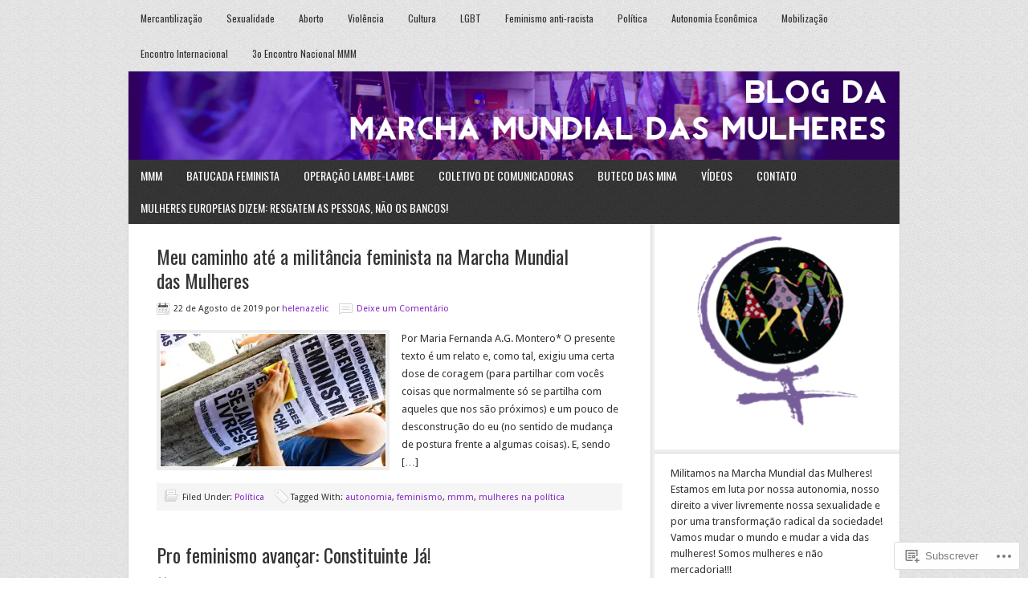

--- FILE ---
content_type: text/html; charset=UTF-8
request_url: https://marchamulheres.wordpress.com/tag/mulheres-na-politica/
body_size: 21968
content:
<!DOCTYPE html PUBLIC "-//W3C//DTD XHTML 1.0 Transitional//EN" "http://www.w3.org/TR/xhtml1/DTD/xhtml1-transitional.dtd">
<html xmlns="http://www.w3.org/1999/xhtml" lang="pt-PT" xml:lang="pt-PT">
<head profile="http://gmpg.org/xfn/11">
<meta http-equiv="Content-Type" content="text/html; charset=UTF-8" />
<title>mulheres na política – Marcha Mundial das Mulheres</title>
<meta name='robots' content='max-image-preview:large' />
<link rel='dns-prefetch' href='//s0.wp.com' />
<link rel='dns-prefetch' href='//fonts-api.wp.com' />
<link rel="alternate" type="application/rss+xml" title="Marcha Mundial das Mulheres &raquo; Feed" href="https://marchamulheres.wordpress.com/feed/" />
<link rel="alternate" type="application/rss+xml" title="Marcha Mundial das Mulheres &raquo; Feed de Comentários" href="https://marchamulheres.wordpress.com/comments/feed/" />
<link rel="alternate" type="application/rss+xml" title="Feed de etiquetas Marcha Mundial das Mulheres &raquo; mulheres na política" href="https://marchamulheres.wordpress.com/tag/mulheres-na-politica/feed/" />
	<script type="text/javascript">
		/* <![CDATA[ */
		function addLoadEvent(func) {
			var oldonload = window.onload;
			if (typeof window.onload != 'function') {
				window.onload = func;
			} else {
				window.onload = function () {
					oldonload();
					func();
				}
			}
		}
		/* ]]> */
	</script>
	<link crossorigin='anonymous' rel='stylesheet' id='all-css-0-1' href='/_static/??-eJxtjEkKgDAMAD9kDWpFL+JbpFaJpmkxLeLv3fDmZWBgGNiDMp6j5QguqUBpRhYgXK3AYmMYzKoey41IBv/5F74OzvsbY6JrgjwhY7RKzOaJPj/uX++6oqmrstVNoZcTpEQzyA==&cssminify=yes' type='text/css' media='all' />
<link rel='stylesheet' id='modern-news-font-css' href='https://fonts-api.wp.com/css?family=Lato%3A300%2C700&#038;ver=6.9-RC2-61304' media='all' />
<link crossorigin='anonymous' rel='stylesheet' id='all-css-2-1' href='/wp-content/themes/premium/modern-news/style.css?m=1502223397i&cssminify=yes' type='text/css' media='all' />
<style id='wp-emoji-styles-inline-css'>

	img.wp-smiley, img.emoji {
		display: inline !important;
		border: none !important;
		box-shadow: none !important;
		height: 1em !important;
		width: 1em !important;
		margin: 0 0.07em !important;
		vertical-align: -0.1em !important;
		background: none !important;
		padding: 0 !important;
	}
/*# sourceURL=wp-emoji-styles-inline-css */
</style>
<link crossorigin='anonymous' rel='stylesheet' id='all-css-4-1' href='/wp-content/plugins/gutenberg-core/v22.2.0/build/styles/block-library/style.css?m=1764855221i&cssminify=yes' type='text/css' media='all' />
<style id='wp-block-library-inline-css'>
.has-text-align-justify {
	text-align:justify;
}
.has-text-align-justify{text-align:justify;}

/*# sourceURL=wp-block-library-inline-css */
</style><style id='global-styles-inline-css'>
:root{--wp--preset--aspect-ratio--square: 1;--wp--preset--aspect-ratio--4-3: 4/3;--wp--preset--aspect-ratio--3-4: 3/4;--wp--preset--aspect-ratio--3-2: 3/2;--wp--preset--aspect-ratio--2-3: 2/3;--wp--preset--aspect-ratio--16-9: 16/9;--wp--preset--aspect-ratio--9-16: 9/16;--wp--preset--color--black: #000000;--wp--preset--color--cyan-bluish-gray: #abb8c3;--wp--preset--color--white: #ffffff;--wp--preset--color--pale-pink: #f78da7;--wp--preset--color--vivid-red: #cf2e2e;--wp--preset--color--luminous-vivid-orange: #ff6900;--wp--preset--color--luminous-vivid-amber: #fcb900;--wp--preset--color--light-green-cyan: #7bdcb5;--wp--preset--color--vivid-green-cyan: #00d084;--wp--preset--color--pale-cyan-blue: #8ed1fc;--wp--preset--color--vivid-cyan-blue: #0693e3;--wp--preset--color--vivid-purple: #9b51e0;--wp--preset--gradient--vivid-cyan-blue-to-vivid-purple: linear-gradient(135deg,rgb(6,147,227) 0%,rgb(155,81,224) 100%);--wp--preset--gradient--light-green-cyan-to-vivid-green-cyan: linear-gradient(135deg,rgb(122,220,180) 0%,rgb(0,208,130) 100%);--wp--preset--gradient--luminous-vivid-amber-to-luminous-vivid-orange: linear-gradient(135deg,rgb(252,185,0) 0%,rgb(255,105,0) 100%);--wp--preset--gradient--luminous-vivid-orange-to-vivid-red: linear-gradient(135deg,rgb(255,105,0) 0%,rgb(207,46,46) 100%);--wp--preset--gradient--very-light-gray-to-cyan-bluish-gray: linear-gradient(135deg,rgb(238,238,238) 0%,rgb(169,184,195) 100%);--wp--preset--gradient--cool-to-warm-spectrum: linear-gradient(135deg,rgb(74,234,220) 0%,rgb(151,120,209) 20%,rgb(207,42,186) 40%,rgb(238,44,130) 60%,rgb(251,105,98) 80%,rgb(254,248,76) 100%);--wp--preset--gradient--blush-light-purple: linear-gradient(135deg,rgb(255,206,236) 0%,rgb(152,150,240) 100%);--wp--preset--gradient--blush-bordeaux: linear-gradient(135deg,rgb(254,205,165) 0%,rgb(254,45,45) 50%,rgb(107,0,62) 100%);--wp--preset--gradient--luminous-dusk: linear-gradient(135deg,rgb(255,203,112) 0%,rgb(199,81,192) 50%,rgb(65,88,208) 100%);--wp--preset--gradient--pale-ocean: linear-gradient(135deg,rgb(255,245,203) 0%,rgb(182,227,212) 50%,rgb(51,167,181) 100%);--wp--preset--gradient--electric-grass: linear-gradient(135deg,rgb(202,248,128) 0%,rgb(113,206,126) 100%);--wp--preset--gradient--midnight: linear-gradient(135deg,rgb(2,3,129) 0%,rgb(40,116,252) 100%);--wp--preset--font-size--small: 13px;--wp--preset--font-size--medium: 20px;--wp--preset--font-size--large: 36px;--wp--preset--font-size--x-large: 42px;--wp--preset--font-family--albert-sans: 'Albert Sans', sans-serif;--wp--preset--font-family--alegreya: Alegreya, serif;--wp--preset--font-family--arvo: Arvo, serif;--wp--preset--font-family--bodoni-moda: 'Bodoni Moda', serif;--wp--preset--font-family--bricolage-grotesque: 'Bricolage Grotesque', sans-serif;--wp--preset--font-family--cabin: Cabin, sans-serif;--wp--preset--font-family--chivo: Chivo, sans-serif;--wp--preset--font-family--commissioner: Commissioner, sans-serif;--wp--preset--font-family--cormorant: Cormorant, serif;--wp--preset--font-family--courier-prime: 'Courier Prime', monospace;--wp--preset--font-family--crimson-pro: 'Crimson Pro', serif;--wp--preset--font-family--dm-mono: 'DM Mono', monospace;--wp--preset--font-family--dm-sans: 'DM Sans', sans-serif;--wp--preset--font-family--dm-serif-display: 'DM Serif Display', serif;--wp--preset--font-family--domine: Domine, serif;--wp--preset--font-family--eb-garamond: 'EB Garamond', serif;--wp--preset--font-family--epilogue: Epilogue, sans-serif;--wp--preset--font-family--fahkwang: Fahkwang, sans-serif;--wp--preset--font-family--figtree: Figtree, sans-serif;--wp--preset--font-family--fira-sans: 'Fira Sans', sans-serif;--wp--preset--font-family--fjalla-one: 'Fjalla One', sans-serif;--wp--preset--font-family--fraunces: Fraunces, serif;--wp--preset--font-family--gabarito: Gabarito, system-ui;--wp--preset--font-family--ibm-plex-mono: 'IBM Plex Mono', monospace;--wp--preset--font-family--ibm-plex-sans: 'IBM Plex Sans', sans-serif;--wp--preset--font-family--ibarra-real-nova: 'Ibarra Real Nova', serif;--wp--preset--font-family--instrument-serif: 'Instrument Serif', serif;--wp--preset--font-family--inter: Inter, sans-serif;--wp--preset--font-family--josefin-sans: 'Josefin Sans', sans-serif;--wp--preset--font-family--jost: Jost, sans-serif;--wp--preset--font-family--libre-baskerville: 'Libre Baskerville', serif;--wp--preset--font-family--libre-franklin: 'Libre Franklin', sans-serif;--wp--preset--font-family--literata: Literata, serif;--wp--preset--font-family--lora: Lora, serif;--wp--preset--font-family--merriweather: Merriweather, serif;--wp--preset--font-family--montserrat: Montserrat, sans-serif;--wp--preset--font-family--newsreader: Newsreader, serif;--wp--preset--font-family--noto-sans-mono: 'Noto Sans Mono', sans-serif;--wp--preset--font-family--nunito: Nunito, sans-serif;--wp--preset--font-family--open-sans: 'Open Sans', sans-serif;--wp--preset--font-family--overpass: Overpass, sans-serif;--wp--preset--font-family--pt-serif: 'PT Serif', serif;--wp--preset--font-family--petrona: Petrona, serif;--wp--preset--font-family--piazzolla: Piazzolla, serif;--wp--preset--font-family--playfair-display: 'Playfair Display', serif;--wp--preset--font-family--plus-jakarta-sans: 'Plus Jakarta Sans', sans-serif;--wp--preset--font-family--poppins: Poppins, sans-serif;--wp--preset--font-family--raleway: Raleway, sans-serif;--wp--preset--font-family--roboto: Roboto, sans-serif;--wp--preset--font-family--roboto-slab: 'Roboto Slab', serif;--wp--preset--font-family--rubik: Rubik, sans-serif;--wp--preset--font-family--rufina: Rufina, serif;--wp--preset--font-family--sora: Sora, sans-serif;--wp--preset--font-family--source-sans-3: 'Source Sans 3', sans-serif;--wp--preset--font-family--source-serif-4: 'Source Serif 4', serif;--wp--preset--font-family--space-mono: 'Space Mono', monospace;--wp--preset--font-family--syne: Syne, sans-serif;--wp--preset--font-family--texturina: Texturina, serif;--wp--preset--font-family--urbanist: Urbanist, sans-serif;--wp--preset--font-family--work-sans: 'Work Sans', sans-serif;--wp--preset--spacing--20: 0.44rem;--wp--preset--spacing--30: 0.67rem;--wp--preset--spacing--40: 1rem;--wp--preset--spacing--50: 1.5rem;--wp--preset--spacing--60: 2.25rem;--wp--preset--spacing--70: 3.38rem;--wp--preset--spacing--80: 5.06rem;--wp--preset--shadow--natural: 6px 6px 9px rgba(0, 0, 0, 0.2);--wp--preset--shadow--deep: 12px 12px 50px rgba(0, 0, 0, 0.4);--wp--preset--shadow--sharp: 6px 6px 0px rgba(0, 0, 0, 0.2);--wp--preset--shadow--outlined: 6px 6px 0px -3px rgb(255, 255, 255), 6px 6px rgb(0, 0, 0);--wp--preset--shadow--crisp: 6px 6px 0px rgb(0, 0, 0);}:where(.is-layout-flex){gap: 0.5em;}:where(.is-layout-grid){gap: 0.5em;}body .is-layout-flex{display: flex;}.is-layout-flex{flex-wrap: wrap;align-items: center;}.is-layout-flex > :is(*, div){margin: 0;}body .is-layout-grid{display: grid;}.is-layout-grid > :is(*, div){margin: 0;}:where(.wp-block-columns.is-layout-flex){gap: 2em;}:where(.wp-block-columns.is-layout-grid){gap: 2em;}:where(.wp-block-post-template.is-layout-flex){gap: 1.25em;}:where(.wp-block-post-template.is-layout-grid){gap: 1.25em;}.has-black-color{color: var(--wp--preset--color--black) !important;}.has-cyan-bluish-gray-color{color: var(--wp--preset--color--cyan-bluish-gray) !important;}.has-white-color{color: var(--wp--preset--color--white) !important;}.has-pale-pink-color{color: var(--wp--preset--color--pale-pink) !important;}.has-vivid-red-color{color: var(--wp--preset--color--vivid-red) !important;}.has-luminous-vivid-orange-color{color: var(--wp--preset--color--luminous-vivid-orange) !important;}.has-luminous-vivid-amber-color{color: var(--wp--preset--color--luminous-vivid-amber) !important;}.has-light-green-cyan-color{color: var(--wp--preset--color--light-green-cyan) !important;}.has-vivid-green-cyan-color{color: var(--wp--preset--color--vivid-green-cyan) !important;}.has-pale-cyan-blue-color{color: var(--wp--preset--color--pale-cyan-blue) !important;}.has-vivid-cyan-blue-color{color: var(--wp--preset--color--vivid-cyan-blue) !important;}.has-vivid-purple-color{color: var(--wp--preset--color--vivid-purple) !important;}.has-black-background-color{background-color: var(--wp--preset--color--black) !important;}.has-cyan-bluish-gray-background-color{background-color: var(--wp--preset--color--cyan-bluish-gray) !important;}.has-white-background-color{background-color: var(--wp--preset--color--white) !important;}.has-pale-pink-background-color{background-color: var(--wp--preset--color--pale-pink) !important;}.has-vivid-red-background-color{background-color: var(--wp--preset--color--vivid-red) !important;}.has-luminous-vivid-orange-background-color{background-color: var(--wp--preset--color--luminous-vivid-orange) !important;}.has-luminous-vivid-amber-background-color{background-color: var(--wp--preset--color--luminous-vivid-amber) !important;}.has-light-green-cyan-background-color{background-color: var(--wp--preset--color--light-green-cyan) !important;}.has-vivid-green-cyan-background-color{background-color: var(--wp--preset--color--vivid-green-cyan) !important;}.has-pale-cyan-blue-background-color{background-color: var(--wp--preset--color--pale-cyan-blue) !important;}.has-vivid-cyan-blue-background-color{background-color: var(--wp--preset--color--vivid-cyan-blue) !important;}.has-vivid-purple-background-color{background-color: var(--wp--preset--color--vivid-purple) !important;}.has-black-border-color{border-color: var(--wp--preset--color--black) !important;}.has-cyan-bluish-gray-border-color{border-color: var(--wp--preset--color--cyan-bluish-gray) !important;}.has-white-border-color{border-color: var(--wp--preset--color--white) !important;}.has-pale-pink-border-color{border-color: var(--wp--preset--color--pale-pink) !important;}.has-vivid-red-border-color{border-color: var(--wp--preset--color--vivid-red) !important;}.has-luminous-vivid-orange-border-color{border-color: var(--wp--preset--color--luminous-vivid-orange) !important;}.has-luminous-vivid-amber-border-color{border-color: var(--wp--preset--color--luminous-vivid-amber) !important;}.has-light-green-cyan-border-color{border-color: var(--wp--preset--color--light-green-cyan) !important;}.has-vivid-green-cyan-border-color{border-color: var(--wp--preset--color--vivid-green-cyan) !important;}.has-pale-cyan-blue-border-color{border-color: var(--wp--preset--color--pale-cyan-blue) !important;}.has-vivid-cyan-blue-border-color{border-color: var(--wp--preset--color--vivid-cyan-blue) !important;}.has-vivid-purple-border-color{border-color: var(--wp--preset--color--vivid-purple) !important;}.has-vivid-cyan-blue-to-vivid-purple-gradient-background{background: var(--wp--preset--gradient--vivid-cyan-blue-to-vivid-purple) !important;}.has-light-green-cyan-to-vivid-green-cyan-gradient-background{background: var(--wp--preset--gradient--light-green-cyan-to-vivid-green-cyan) !important;}.has-luminous-vivid-amber-to-luminous-vivid-orange-gradient-background{background: var(--wp--preset--gradient--luminous-vivid-amber-to-luminous-vivid-orange) !important;}.has-luminous-vivid-orange-to-vivid-red-gradient-background{background: var(--wp--preset--gradient--luminous-vivid-orange-to-vivid-red) !important;}.has-very-light-gray-to-cyan-bluish-gray-gradient-background{background: var(--wp--preset--gradient--very-light-gray-to-cyan-bluish-gray) !important;}.has-cool-to-warm-spectrum-gradient-background{background: var(--wp--preset--gradient--cool-to-warm-spectrum) !important;}.has-blush-light-purple-gradient-background{background: var(--wp--preset--gradient--blush-light-purple) !important;}.has-blush-bordeaux-gradient-background{background: var(--wp--preset--gradient--blush-bordeaux) !important;}.has-luminous-dusk-gradient-background{background: var(--wp--preset--gradient--luminous-dusk) !important;}.has-pale-ocean-gradient-background{background: var(--wp--preset--gradient--pale-ocean) !important;}.has-electric-grass-gradient-background{background: var(--wp--preset--gradient--electric-grass) !important;}.has-midnight-gradient-background{background: var(--wp--preset--gradient--midnight) !important;}.has-small-font-size{font-size: var(--wp--preset--font-size--small) !important;}.has-medium-font-size{font-size: var(--wp--preset--font-size--medium) !important;}.has-large-font-size{font-size: var(--wp--preset--font-size--large) !important;}.has-x-large-font-size{font-size: var(--wp--preset--font-size--x-large) !important;}.has-albert-sans-font-family{font-family: var(--wp--preset--font-family--albert-sans) !important;}.has-alegreya-font-family{font-family: var(--wp--preset--font-family--alegreya) !important;}.has-arvo-font-family{font-family: var(--wp--preset--font-family--arvo) !important;}.has-bodoni-moda-font-family{font-family: var(--wp--preset--font-family--bodoni-moda) !important;}.has-bricolage-grotesque-font-family{font-family: var(--wp--preset--font-family--bricolage-grotesque) !important;}.has-cabin-font-family{font-family: var(--wp--preset--font-family--cabin) !important;}.has-chivo-font-family{font-family: var(--wp--preset--font-family--chivo) !important;}.has-commissioner-font-family{font-family: var(--wp--preset--font-family--commissioner) !important;}.has-cormorant-font-family{font-family: var(--wp--preset--font-family--cormorant) !important;}.has-courier-prime-font-family{font-family: var(--wp--preset--font-family--courier-prime) !important;}.has-crimson-pro-font-family{font-family: var(--wp--preset--font-family--crimson-pro) !important;}.has-dm-mono-font-family{font-family: var(--wp--preset--font-family--dm-mono) !important;}.has-dm-sans-font-family{font-family: var(--wp--preset--font-family--dm-sans) !important;}.has-dm-serif-display-font-family{font-family: var(--wp--preset--font-family--dm-serif-display) !important;}.has-domine-font-family{font-family: var(--wp--preset--font-family--domine) !important;}.has-eb-garamond-font-family{font-family: var(--wp--preset--font-family--eb-garamond) !important;}.has-epilogue-font-family{font-family: var(--wp--preset--font-family--epilogue) !important;}.has-fahkwang-font-family{font-family: var(--wp--preset--font-family--fahkwang) !important;}.has-figtree-font-family{font-family: var(--wp--preset--font-family--figtree) !important;}.has-fira-sans-font-family{font-family: var(--wp--preset--font-family--fira-sans) !important;}.has-fjalla-one-font-family{font-family: var(--wp--preset--font-family--fjalla-one) !important;}.has-fraunces-font-family{font-family: var(--wp--preset--font-family--fraunces) !important;}.has-gabarito-font-family{font-family: var(--wp--preset--font-family--gabarito) !important;}.has-ibm-plex-mono-font-family{font-family: var(--wp--preset--font-family--ibm-plex-mono) !important;}.has-ibm-plex-sans-font-family{font-family: var(--wp--preset--font-family--ibm-plex-sans) !important;}.has-ibarra-real-nova-font-family{font-family: var(--wp--preset--font-family--ibarra-real-nova) !important;}.has-instrument-serif-font-family{font-family: var(--wp--preset--font-family--instrument-serif) !important;}.has-inter-font-family{font-family: var(--wp--preset--font-family--inter) !important;}.has-josefin-sans-font-family{font-family: var(--wp--preset--font-family--josefin-sans) !important;}.has-jost-font-family{font-family: var(--wp--preset--font-family--jost) !important;}.has-libre-baskerville-font-family{font-family: var(--wp--preset--font-family--libre-baskerville) !important;}.has-libre-franklin-font-family{font-family: var(--wp--preset--font-family--libre-franklin) !important;}.has-literata-font-family{font-family: var(--wp--preset--font-family--literata) !important;}.has-lora-font-family{font-family: var(--wp--preset--font-family--lora) !important;}.has-merriweather-font-family{font-family: var(--wp--preset--font-family--merriweather) !important;}.has-montserrat-font-family{font-family: var(--wp--preset--font-family--montserrat) !important;}.has-newsreader-font-family{font-family: var(--wp--preset--font-family--newsreader) !important;}.has-noto-sans-mono-font-family{font-family: var(--wp--preset--font-family--noto-sans-mono) !important;}.has-nunito-font-family{font-family: var(--wp--preset--font-family--nunito) !important;}.has-open-sans-font-family{font-family: var(--wp--preset--font-family--open-sans) !important;}.has-overpass-font-family{font-family: var(--wp--preset--font-family--overpass) !important;}.has-pt-serif-font-family{font-family: var(--wp--preset--font-family--pt-serif) !important;}.has-petrona-font-family{font-family: var(--wp--preset--font-family--petrona) !important;}.has-piazzolla-font-family{font-family: var(--wp--preset--font-family--piazzolla) !important;}.has-playfair-display-font-family{font-family: var(--wp--preset--font-family--playfair-display) !important;}.has-plus-jakarta-sans-font-family{font-family: var(--wp--preset--font-family--plus-jakarta-sans) !important;}.has-poppins-font-family{font-family: var(--wp--preset--font-family--poppins) !important;}.has-raleway-font-family{font-family: var(--wp--preset--font-family--raleway) !important;}.has-roboto-font-family{font-family: var(--wp--preset--font-family--roboto) !important;}.has-roboto-slab-font-family{font-family: var(--wp--preset--font-family--roboto-slab) !important;}.has-rubik-font-family{font-family: var(--wp--preset--font-family--rubik) !important;}.has-rufina-font-family{font-family: var(--wp--preset--font-family--rufina) !important;}.has-sora-font-family{font-family: var(--wp--preset--font-family--sora) !important;}.has-source-sans-3-font-family{font-family: var(--wp--preset--font-family--source-sans-3) !important;}.has-source-serif-4-font-family{font-family: var(--wp--preset--font-family--source-serif-4) !important;}.has-space-mono-font-family{font-family: var(--wp--preset--font-family--space-mono) !important;}.has-syne-font-family{font-family: var(--wp--preset--font-family--syne) !important;}.has-texturina-font-family{font-family: var(--wp--preset--font-family--texturina) !important;}.has-urbanist-font-family{font-family: var(--wp--preset--font-family--urbanist) !important;}.has-work-sans-font-family{font-family: var(--wp--preset--font-family--work-sans) !important;}
/*# sourceURL=global-styles-inline-css */
</style>

<style id='classic-theme-styles-inline-css'>
/*! This file is auto-generated */
.wp-block-button__link{color:#fff;background-color:#32373c;border-radius:9999px;box-shadow:none;text-decoration:none;padding:calc(.667em + 2px) calc(1.333em + 2px);font-size:1.125em}.wp-block-file__button{background:#32373c;color:#fff;text-decoration:none}
/*# sourceURL=/wp-includes/css/classic-themes.min.css */
</style>
<link crossorigin='anonymous' rel='stylesheet' id='all-css-6-1' href='/_static/??-eJx9jUsOwjAMRC+EY6UgCAvEWZrEKoG4jWq3hduTLvisurFG1nszuBQIQ6/UK5Y8dakXDIPPQ3gINsY6Y0ESl0ww0mwOGJPolwDRVyYTRHb4V8QT/LpGqn8ura4EU0wtZeKKbWlLih1p1eWTQem5rZQ6A96XkUSgXk4Tg97qlqzelS/26KzbN835dH8DjlpbIA==&cssminify=yes' type='text/css' media='all' />
<link rel='stylesheet' id='googlefont-droid-sans-css' href='https://fonts-api.wp.com/css?family=Droid+Sans&#038;ver=1.0.0' media='all' />
<link rel='stylesheet' id='googlefont-oswald-css' href='https://fonts-api.wp.com/css?family=Oswald&#038;ver=1.0.0' media='all' />
<link crossorigin='anonymous' rel='stylesheet' id='all-css-10-1' href='/wp-content/mu-plugins/widgets/flickr/style.css?m=1498763351i&cssminify=yes' type='text/css' media='all' />
<style id='jetpack_facebook_likebox-inline-css'>
.widget_facebook_likebox {
	overflow: hidden;
}

/*# sourceURL=/wp-content/mu-plugins/jetpack-plugin/moon/modules/widgets/facebook-likebox/style.css */
</style>
<link crossorigin='anonymous' rel='stylesheet' id='all-css-12-1' href='/_static/??-eJzTLy/QTc7PK0nNK9HPLdUtyClNz8wr1i9KTcrJTwcy0/WTi5G5ekCujj52Temp+bo5+cmJJZn5eSgc3bScxMwikFb7XFtDE1NLExMLc0OTLACohS2q&cssminify=yes' type='text/css' media='all' />
<style id='jetpack-global-styles-frontend-style-inline-css'>
:root { --font-headings: unset; --font-base: unset; --font-headings-default: -apple-system,BlinkMacSystemFont,"Segoe UI",Roboto,Oxygen-Sans,Ubuntu,Cantarell,"Helvetica Neue",sans-serif; --font-base-default: -apple-system,BlinkMacSystemFont,"Segoe UI",Roboto,Oxygen-Sans,Ubuntu,Cantarell,"Helvetica Neue",sans-serif;}
/*# sourceURL=jetpack-global-styles-frontend-style-inline-css */
</style>
<link crossorigin='anonymous' rel='stylesheet' id='all-css-14-1' href='/_static/??-eJyNjcEKwjAQRH/IuFRT6kX8FNkmS5K6yQY3Qfx7bfEiXrwM82B4A49qnJRGpUHupnIPqSgs1Cq624chi6zhO5OCRryTR++fW00l7J3qDv43XVNxoOISsmEJol/wY2uR8vs3WggsM/I6uOTzMI3Hw8lOg11eUT1JKA==&cssminify=yes' type='text/css' media='all' />
<script type="text/javascript" id="wpcom-actionbar-placeholder-js-extra">
/* <![CDATA[ */
var actionbardata = {"siteID":"39219012","postID":"0","siteURL":"https://marchamulheres.wordpress.com","xhrURL":"https://marchamulheres.wordpress.com/wp-admin/admin-ajax.php","nonce":"2b992cfbfc","isLoggedIn":"","statusMessage":"","subsEmailDefault":"instantly","proxyScriptUrl":"https://s0.wp.com/wp-content/js/wpcom-proxy-request.js?m=1513050504i&amp;ver=20211021","i18n":{"followedText":"New posts from this site will now appear in your \u003Ca href=\"https://wordpress.com/reader\"\u003EReader\u003C/a\u003E","foldBar":"Minimizar esta barra","unfoldBar":"Expand this bar","shortLinkCopied":"Shortlink copied to clipboard."}};
//# sourceURL=wpcom-actionbar-placeholder-js-extra
/* ]]> */
</script>
<script type="text/javascript" id="jetpack-mu-wpcom-settings-js-before">
/* <![CDATA[ */
var JETPACK_MU_WPCOM_SETTINGS = {"assetsUrl":"https://s0.wp.com/wp-content/mu-plugins/jetpack-mu-wpcom-plugin/moon/jetpack_vendor/automattic/jetpack-mu-wpcom/src/build/"};
//# sourceURL=jetpack-mu-wpcom-settings-js-before
/* ]]> */
</script>
<script crossorigin='anonymous' type='text/javascript'  src='/_static/??-eJzTLy/QTc7PK0nNK9HPKtYvyinRLSjKr6jUyyrW0QfKZeYl55SmpBaDJLMKS1OLKqGUXm5mHkFFurmZ6UWJJalQxfa5tobmRgamxgZmFpZZACbyLJI='></script>
<script type="text/javascript" id="rlt-proxy-js-after">
/* <![CDATA[ */
	rltInitialize( {"token":null,"iframeOrigins":["https:\/\/widgets.wp.com"]} );
//# sourceURL=rlt-proxy-js-after
/* ]]> */
</script>
<link rel="EditURI" type="application/rsd+xml" title="RSD" href="https://marchamulheres.wordpress.com/xmlrpc.php?rsd" />
<meta name="generator" content="WordPress.com" />

<!-- Jetpack Open Graph Tags -->
<meta property="og:type" content="website" />
<meta property="og:title" content="mulheres na política &#8211; Marcha Mundial das Mulheres" />
<meta property="og:url" content="https://marchamulheres.wordpress.com/tag/mulheres-na-politica/" />
<meta property="og:site_name" content="Marcha Mundial das Mulheres" />
<meta property="og:image" content="https://s0.wp.com/i/blank.jpg?m=1383295312i" />
<meta property="og:image:width" content="200" />
<meta property="og:image:height" content="200" />
<meta property="og:image:alt" content="" />
<meta property="og:locale" content="pt_PT" />
<meta property="fb:app_id" content="249643311490" />
<meta name="twitter:creator" content="@marchamulheres" />
<meta name="twitter:site" content="@marchamulheres" />

<!-- End Jetpack Open Graph Tags -->
<link rel="shortcut icon" type="image/x-icon" href="https://s0.wp.com/i/favicon.ico?m=1713425267i" sizes="16x16 24x24 32x32 48x48" />
<link rel="icon" type="image/x-icon" href="https://s0.wp.com/i/favicon.ico?m=1713425267i" sizes="16x16 24x24 32x32 48x48" />
<link rel="apple-touch-icon" href="https://s0.wp.com/i/webclip.png?m=1713868326i" />
<link rel='openid.server' href='https://marchamulheres.wordpress.com/?openidserver=1' />
<link rel='openid.delegate' href='https://marchamulheres.wordpress.com/' />
<link rel="search" type="application/opensearchdescription+xml" href="https://marchamulheres.wordpress.com/osd.xml" title="Marcha Mundial das Mulheres" />
<link rel="search" type="application/opensearchdescription+xml" href="https://s1.wp.com/opensearch.xml" title="WordPress.com" />
<link rel="pingback" href="https://marchamulheres.wordpress.com/xmlrpc.php" />
<style type="text/css">#header { background: url(https://marchamulheres.wordpress.com/wp-content/uploads/2015/05/cropped-banner-blog-mmm.png) no-repeat !important; }</style>
<link crossorigin='anonymous' rel='stylesheet' id='all-css-0-3' href='/_static/??-eJydjtsKwkAMRH/INtSixQfxU6TNhpI2u1k2u5T+vYoX8EXUxzMMZwaWWKGGTCGDL1WUMnIwmCjHHucHg1cNcOaAMIjibGALR0o1mm3ge4NXV4QMsE9ajORVega/Cu+XCosDK4Nh4phZr+U3qj2Hf69mFnLV2ItQWj/RbeDkj023aw/dvm220wVj64Nk&cssminify=yes' type='text/css' media='all' />
</head>
<body class="archive tag tag-mulheres-na-politica tag-704066 wp-theme-premiumgenesis wp-child-theme-premiummodern-news customizer-styles-applied custom-header header-image header-full-width content-sidebar news-purple jetpack-reblog-enabled"><div id="subnav"><div class="wrap"><ul id="menu-categorias" class="menu genesis-nav-menu menu-secondary js-superfish"><li id="menu-item-538" class="menu-item menu-item-type-taxonomy menu-item-object-category menu-item-538"><a href="https://marchamulheres.wordpress.com/category/mercantilizacao/">Mercantilização</a></li>
<li id="menu-item-615" class="menu-item menu-item-type-taxonomy menu-item-object-category menu-item-615"><a href="https://marchamulheres.wordpress.com/category/sexualidade/">Sexualidade</a></li>
<li id="menu-item-613" class="menu-item menu-item-type-taxonomy menu-item-object-category menu-item-613"><a href="https://marchamulheres.wordpress.com/category/aborto/">Aborto</a></li>
<li id="menu-item-617" class="menu-item menu-item-type-taxonomy menu-item-object-category menu-item-617"><a href="https://marchamulheres.wordpress.com/category/violencia/">Violência</a></li>
<li id="menu-item-660" class="menu-item menu-item-type-taxonomy menu-item-object-category menu-item-660"><a href="https://marchamulheres.wordpress.com/category/cultura/">Cultura</a></li>
<li id="menu-item-3450" class="menu-item menu-item-type-taxonomy menu-item-object-category menu-item-3450"><a href="https://marchamulheres.wordpress.com/category/lgbt/">LGBT</a></li>
<li id="menu-item-3449" class="menu-item menu-item-type-taxonomy menu-item-object-category menu-item-3449"><a href="https://marchamulheres.wordpress.com/category/feminismo-anti-racista-2/">Feminismo anti-racista</a></li>
<li id="menu-item-847" class="menu-item menu-item-type-taxonomy menu-item-object-category menu-item-847"><a href="https://marchamulheres.wordpress.com/category/politica/">Política</a></li>
<li id="menu-item-618" class="menu-item menu-item-type-taxonomy menu-item-object-category menu-item-618"><a href="https://marchamulheres.wordpress.com/category/autonomia-economica/">Autonomia Econômica</a></li>
<li id="menu-item-850" class="menu-item menu-item-type-taxonomy menu-item-object-category menu-item-850"><a href="https://marchamulheres.wordpress.com/category/mobilizacao/">Mobilização</a></li>
<li id="menu-item-2077" class="menu-item menu-item-type-taxonomy menu-item-object-category menu-item-2077"><a href="https://marchamulheres.wordpress.com/category/encontro-internacional/">Encontro Internacional</a></li>
<li id="menu-item-5370" class="menu-item menu-item-type-post_type menu-item-object-page menu-item-5370"><a href="https://marchamulheres.wordpress.com/3o-encontro-nacional-mmm/">3o Encontro Nacional MMM</a></li>
</ul></div></div><div id="wrap"><div id="header"><div class="wrap"><div id="title-area"><p id="title"><a href="https://marchamulheres.wordpress.com/" title="Marcha Mundial das Mulheres">Marcha Mundial das Mulheres</a></p><p id="description">Feminismo 2.0 até que todas sejamos livres!</p></div></div></div><div id="nav"><div class="wrap"><ul id="menu-mmm" class="menu genesis-nav-menu menu-primary js-superfish"><li id="menu-item-525" class="menu-item menu-item-type-post_type menu-item-object-page menu-item-has-children menu-item-525"><a href="https://marchamulheres.wordpress.com/mmm/">MMM</a>
<ul class="sub-menu">
	<li id="menu-item-730" class="menu-item menu-item-type-post_type menu-item-object-page menu-item-has-children menu-item-730"><a href="https://marchamulheres.wordpress.com/mmm/nas-ruas/">nas ruas</a>
	<ul class="sub-menu">
		<li id="menu-item-698" class="menu-item menu-item-type-post_type menu-item-object-page menu-item-698"><a href="https://marchamulheres.wordpress.com/?page_id=695">Acampamento das Jovens na Romênia</a></li>
	</ul>
</li>
	<li id="menu-item-658" class="menu-item menu-item-type-post_type menu-item-object-page menu-item-658"><a href="https://marchamulheres.wordpress.com/mmm/na-rede/">nas redes</a></li>
</ul>
</li>
<li id="menu-item-526" class="menu-item menu-item-type-post_type menu-item-object-page menu-item-526"><a href="https://marchamulheres.wordpress.com/batucada-feminista/">Batucada Feminista</a></li>
<li id="menu-item-527" class="menu-item menu-item-type-post_type menu-item-object-page menu-item-527"><a href="https://marchamulheres.wordpress.com/operacao-lambe-lambe/">Operação Lambe-lambe</a></li>
<li id="menu-item-3356" class="menu-item menu-item-type-post_type menu-item-object-page menu-item-3356"><a href="https://marchamulheres.wordpress.com/coletivo-de-comunicadoras-da-mmm/">Coletivo de Comunicadoras</a></li>
<li id="menu-item-528" class="menu-item menu-item-type-post_type menu-item-object-page menu-item-528"><a href="https://marchamulheres.wordpress.com/buteco-das-mina/">Buteco das Mina</a></li>
<li id="menu-item-611" class="menu-item menu-item-type-post_type menu-item-object-page menu-item-611"><a href="https://marchamulheres.wordpress.com/videos/">Vídeos</a></li>
<li id="menu-item-529" class="menu-item menu-item-type-post_type menu-item-object-page menu-item-529"><a href="https://marchamulheres.wordpress.com/contato/">Contato</a></li>
<li id="menu-item-5373" class="menu-item menu-item-type-post_type menu-item-object-page menu-item-5373"><a href="https://marchamulheres.wordpress.com/mmm/nas-ruas/mulheres-europeias-dizem-resgatem-as-pessoas-nao-os-bancos/">Mulheres europeias dizem: resgatem as pessoas, não os bancos!</a></li>
</ul></div></div><div id="inner"><div class="wrap"><div id="content-sidebar-wrap"><div id="content" class="hfeed"><div class="post-5064 post type-post status-publish format-standard has-post-thumbnail hentry category-politica tag-autonomia tag-feminismo tag-mmm-2 tag-mulheres-na-politica entry"><h2 class="entry-title"><a href="https://marchamulheres.wordpress.com/2019/08/22/meu-caminho-ate-a-militancia-feminista-na-marcha-mundial-das-mulheres/" title="Meu caminho até a militância feminista na Marcha Mundial das&nbsp;Mulheres" rel="bookmark">Meu caminho até a militância feminista na Marcha Mundial das&nbsp;Mulheres</a></h2> 
<div class="post-info"><span class="date published time" title="2019-08-22T16:11:00-03:00">22 de Agosto de 2019</span>  por <span class="author vcard"><span class="fn"><a href="https://marchamulheres.wordpress.com/author/helenazelic/" title="helenazelic" rel="author">helenazelic</a></span></span> <span class="post-comments"><a href="https://marchamulheres.wordpress.com/2019/08/22/meu-caminho-ate-a-militancia-feminista-na-marcha-mundial-das-mulheres/#respond">Deixe um Comentário</a></span> </div><div class="entry-content"><a href="https://marchamulheres.wordpress.com/2019/08/22/meu-caminho-ate-a-militancia-feminista-na-marcha-mundial-das-mulheres/" title="Meu caminho até a militância feminista na Marcha Mundial das&nbsp;Mulheres"><img width="280" height="165" src="https://marchamulheres.wordpress.com/wp-content/uploads/2019/08/31207001528_0b12430cfd_o.jpg?w=280&amp;h=165&amp;crop=1" class="alignleft post-image entry-image" alt="" itemprop="image" decoding="async" srcset="https://marchamulheres.wordpress.com/wp-content/uploads/2019/08/31207001528_0b12430cfd_o.jpg?w=280&amp;h=165&amp;crop=1 280w, https://marchamulheres.wordpress.com/wp-content/uploads/2019/08/31207001528_0b12430cfd_o.jpg?w=560&amp;h=330&amp;crop=1 560w, https://marchamulheres.wordpress.com/wp-content/uploads/2019/08/31207001528_0b12430cfd_o.jpg?w=150&amp;h=88&amp;crop=1 150w, https://marchamulheres.wordpress.com/wp-content/uploads/2019/08/31207001528_0b12430cfd_o.jpg?w=300&amp;h=177&amp;crop=1 300w" sizes="(max-width: 280px) 100vw, 280px" data-attachment-id="5066" data-permalink="https://marchamulheres.wordpress.com/2019/08/22/meu-caminho-ate-a-militancia-feminista-na-marcha-mundial-das-mulheres/31207001528_0b12430cfd_o/" data-orig-file="https://marchamulheres.wordpress.com/wp-content/uploads/2019/08/31207001528_0b12430cfd_o.jpg" data-orig-size="1280,959" data-comments-opened="1" data-image-meta="{&quot;aperture&quot;:&quot;0&quot;,&quot;credit&quot;:&quot;&quot;,&quot;camera&quot;:&quot;&quot;,&quot;caption&quot;:&quot;&quot;,&quot;created_timestamp&quot;:&quot;0&quot;,&quot;copyright&quot;:&quot;&quot;,&quot;focal_length&quot;:&quot;0&quot;,&quot;iso&quot;:&quot;0&quot;,&quot;shutter_speed&quot;:&quot;0&quot;,&quot;title&quot;:&quot;&quot;,&quot;orientation&quot;:&quot;0&quot;}" data-image-title="31207001528_0b12430cfd_o" data-image-description="" data-image-caption="" data-medium-file="https://marchamulheres.wordpress.com/wp-content/uploads/2019/08/31207001528_0b12430cfd_o.jpg?w=300" data-large-file="https://marchamulheres.wordpress.com/wp-content/uploads/2019/08/31207001528_0b12430cfd_o.jpg?w=610" /></a><p>Por Maria Fernanda A.G. Montero* O presente texto é um relato e, como tal, exigiu uma certa dose de coragem (para partilhar com vocês coisas que normalmente só se partilha com aqueles que nos são próximos) e um pouco de desconstrução do eu (no sentido de mudança de postura frente a algumas coisas). E, sendo [&hellip;]</p>
</div><div class="post-meta"><span class="categories">Filed Under: <a href="https://marchamulheres.wordpress.com/category/politica/" rel="category tag">Política</a></span> <span class="tags">Tagged With: <a href="https://marchamulheres.wordpress.com/tag/autonomia/" rel="tag">autonomia</a>, <a href="https://marchamulheres.wordpress.com/tag/feminismo/" rel="tag">feminismo</a>, <a href="https://marchamulheres.wordpress.com/tag/mmm-2/" rel="tag">mmm</a>, <a href="https://marchamulheres.wordpress.com/tag/mulheres-na-politica/" rel="tag">mulheres na política</a></span></div></div><div class="post-3745 post type-post status-publish format-standard has-post-thumbnail hentry category-politica tag-mulheres-na-politica tag-reforma-politica entry"><h2 class="entry-title"><a href="https://marchamulheres.wordpress.com/2015/03/16/pro-feminismo-avancar-constituinte-ja/" title="Pro feminismo avançar: Constituinte&nbsp;Já!" rel="bookmark">Pro feminismo avançar: Constituinte&nbsp;Já!</a></h2> 
<div class="post-info"><span class="date published time" title="2015-03-16T15:39:57-03:00">16 de Março de 2015</span>  por <span class="author vcard"><span class="fn"><a href="https://marchamulheres.wordpress.com/author/helenazelic/" title="helenazelic" rel="author">helenazelic</a></span></span> <span class="post-comments"><a href="https://marchamulheres.wordpress.com/2015/03/16/pro-feminismo-avancar-constituinte-ja/#respond">Deixe um Comentário</a></span> </div><div class="entry-content"><a href="https://marchamulheres.wordpress.com/2015/03/16/pro-feminismo-avancar-constituinte-ja/" title="Pro feminismo avançar: Constituinte&nbsp;Já!"><img width="280" height="165" src="https://marchamulheres.wordpress.com/wp-content/uploads/2015/03/mulherespelaconstituinte.jpg?w=280&amp;h=165&amp;crop=1" class="alignleft post-image entry-image" alt="" itemprop="image" decoding="async" srcset="https://marchamulheres.wordpress.com/wp-content/uploads/2015/03/mulherespelaconstituinte.jpg?w=280&amp;h=165&amp;crop=1 280w, https://marchamulheres.wordpress.com/wp-content/uploads/2015/03/mulherespelaconstituinte.jpg?w=560&amp;h=330&amp;crop=1 560w, https://marchamulheres.wordpress.com/wp-content/uploads/2015/03/mulherespelaconstituinte.jpg?w=150&amp;h=89&amp;crop=1 150w, https://marchamulheres.wordpress.com/wp-content/uploads/2015/03/mulherespelaconstituinte.jpg?w=300&amp;h=177&amp;crop=1 300w" sizes="(max-width: 280px) 100vw, 280px" data-attachment-id="3746" data-permalink="https://marchamulheres.wordpress.com/2015/03/16/pro-feminismo-avancar-constituinte-ja/mulherespelaconstituinte/" data-orig-file="https://marchamulheres.wordpress.com/wp-content/uploads/2015/03/mulherespelaconstituinte.jpg" data-orig-size="600,600" data-comments-opened="1" data-image-meta="{&quot;aperture&quot;:&quot;0&quot;,&quot;credit&quot;:&quot;&quot;,&quot;camera&quot;:&quot;&quot;,&quot;caption&quot;:&quot;&quot;,&quot;created_timestamp&quot;:&quot;0&quot;,&quot;copyright&quot;:&quot;&quot;,&quot;focal_length&quot;:&quot;0&quot;,&quot;iso&quot;:&quot;0&quot;,&quot;shutter_speed&quot;:&quot;0&quot;,&quot;title&quot;:&quot;&quot;,&quot;orientation&quot;:&quot;0&quot;}" data-image-title="mulherespelaconstituinte" data-image-description="" data-image-caption="" data-medium-file="https://marchamulheres.wordpress.com/wp-content/uploads/2015/03/mulherespelaconstituinte.jpg?w=300" data-large-file="https://marchamulheres.wordpress.com/wp-content/uploads/2015/03/mulherespelaconstituinte.jpg?w=600" /></a><p>*Por Júlia Garcia e Maíra Guedes &nbsp; Na última sexta, 13 de março, Salvador viveu uma dia inteiro de lutas. Pela manhã, dezenas de organizações se reuniram em frente a unidade da Petrobrás no Itaigara,  entre elas o MST, MMM, Levante Popular da Juventude, MPA, MAB, Consulta Popular, CMP, CUT, CTB, Força Sindical,  PT, Pc do [&hellip;]</p>
</div><div class="post-meta"><span class="categories">Filed Under: <a href="https://marchamulheres.wordpress.com/category/politica/" rel="category tag">Política</a></span> <span class="tags">Tagged With: <a href="https://marchamulheres.wordpress.com/tag/mulheres-na-politica/" rel="tag">mulheres na política</a>, <a href="https://marchamulheres.wordpress.com/tag/reforma-politica/" rel="tag">reforma política</a></span></div></div><div class="post-3320 post type-post status-publish format-standard has-post-thumbnail hentry category-politica tag-mulheres-na-politica tag-mulheres-no-poder tag-reforma-politica entry"><h2 class="entry-title"><a href="https://marchamulheres.wordpress.com/2014/08/29/nao-somos-objetos-vamos-ocupar-a-politica-e-lutar-por-uma-constituiteja/" title="Não somos objetos! Vamos ocupar a política e lutar por uma&nbsp;#ConstituiteJá!" rel="bookmark">Não somos objetos! Vamos ocupar a política e lutar por uma&nbsp;#ConstituiteJá!</a></h2> 
<div class="post-info"><span class="date published time" title="2014-08-29T09:19:09-03:00">29 de Agosto de 2014</span>  por <span class="author vcard"><span class="fn"><a href="https://marchamulheres.wordpress.com/author/ofensiva/" title="Marcha Mundial das Mulheres" rel="author">Marcha Mundial das Mulheres</a></span></span> <span class="post-comments"><a href="https://marchamulheres.wordpress.com/2014/08/29/nao-somos-objetos-vamos-ocupar-a-politica-e-lutar-por-uma-constituiteja/#comments">1 Comentário</a></span> </div><div class="entry-content"><a href="https://marchamulheres.wordpress.com/2014/08/29/nao-somos-objetos-vamos-ocupar-a-politica-e-lutar-por-uma-constituiteja/" title="Não somos objetos! Vamos ocupar a política e lutar por uma&nbsp;#ConstituiteJá!"><img width="280" height="165" src="https://marchamulheres.wordpress.com/wp-content/uploads/2014/08/politica1.png?w=280&amp;h=165&amp;crop=1" class="alignleft post-image entry-image" alt="" itemprop="image" decoding="async" srcset="https://marchamulheres.wordpress.com/wp-content/uploads/2014/08/politica1.png?w=280&amp;h=165&amp;crop=1 280w, https://marchamulheres.wordpress.com/wp-content/uploads/2014/08/politica1.png?w=560&amp;h=330&amp;crop=1 560w, https://marchamulheres.wordpress.com/wp-content/uploads/2014/08/politica1.png?w=150&amp;h=88&amp;crop=1 150w, https://marchamulheres.wordpress.com/wp-content/uploads/2014/08/politica1.png?w=300&amp;h=177&amp;crop=1 300w" sizes="(max-width: 280px) 100vw, 280px" data-attachment-id="3325" data-permalink="https://marchamulheres.wordpress.com/2014/08/29/nao-somos-objetos-vamos-ocupar-a-politica-e-lutar-por-uma-constituiteja/politica-3/" data-orig-file="https://marchamulheres.wordpress.com/wp-content/uploads/2014/08/politica1.png" data-orig-size="1000,889" data-comments-opened="1" data-image-meta="{&quot;aperture&quot;:&quot;0&quot;,&quot;credit&quot;:&quot;&quot;,&quot;camera&quot;:&quot;&quot;,&quot;caption&quot;:&quot;&quot;,&quot;created_timestamp&quot;:&quot;0&quot;,&quot;copyright&quot;:&quot;&quot;,&quot;focal_length&quot;:&quot;0&quot;,&quot;iso&quot;:&quot;0&quot;,&quot;shutter_speed&quot;:&quot;0&quot;,&quot;title&quot;:&quot;&quot;,&quot;orientation&quot;:&quot;0&quot;}" data-image-title="politica" data-image-description="" data-image-caption="" data-medium-file="https://marchamulheres.wordpress.com/wp-content/uploads/2014/08/politica1.png?w=300" data-large-file="https://marchamulheres.wordpress.com/wp-content/uploads/2014/08/politica1.png?w=610" /></a><p>*Por Letícia Carvalho Quando pensamos em mulheres na política, já nos deparamos com enormes desafios. Isso tanto na realidade do dia a dia da mulherada, como também, numa conversa com entre algumas de nós sobre política e candidatura, por exemplo. Infelizmente, criadas sob o julgo do patriarcado, que sinaliza e instruí que nosso lugar é [&hellip;]</p>
</div><div class="post-meta"><span class="categories">Filed Under: <a href="https://marchamulheres.wordpress.com/category/politica/" rel="category tag">Política</a></span> <span class="tags">Tagged With: <a href="https://marchamulheres.wordpress.com/tag/mulheres-na-politica/" rel="tag">mulheres na política</a>, <a href="https://marchamulheres.wordpress.com/tag/mulheres-no-poder/" rel="tag">mulheres no poder</a>, <a href="https://marchamulheres.wordpress.com/tag/reforma-politica/" rel="tag">reforma política</a></span></div></div><div class="post-2767 post type-post status-publish format-standard has-post-thumbnail hentry category-politica tag-mulheres-na-politica tag-plebiscito-popular tag-reforma-politica entry"><h2 class="entry-title"><a href="https://marchamulheres.wordpress.com/2014/02/07/mudar-o-sistema-politico-comites-de-mobilizacao-plebiscito-popular-o-que-nos-temos-com-isso/" title="Mudar o Sistema Politico?  Comitês de Mobilização? Plebiscito Popular?  O que nós temos com&nbsp;isso?" rel="bookmark">Mudar o Sistema Politico?  Comitês de Mobilização? Plebiscito Popular?  O que nós temos com&nbsp;isso?</a></h2> 
<div class="post-info"><span class="date published time" title="2014-02-07T13:19:15-02:00">7 de Fevereiro de 2014</span>  por <span class="author vcard"><span class="fn"><a href="https://marchamulheres.wordpress.com/author/ofensiva/" title="Marcha Mundial das Mulheres" rel="author">Marcha Mundial das Mulheres</a></span></span> <span class="post-comments"><a href="https://marchamulheres.wordpress.com/2014/02/07/mudar-o-sistema-politico-comites-de-mobilizacao-plebiscito-popular-o-que-nos-temos-com-isso/#respond">Deixe um Comentário</a></span> </div><div class="entry-content"><a href="https://marchamulheres.wordpress.com/2014/02/07/mudar-o-sistema-politico-comites-de-mobilizacao-plebiscito-popular-o-que-nos-temos-com-isso/" title="Mudar o Sistema Politico?  Comitês de Mobilização? Plebiscito Popular?  O que nós temos com&nbsp;isso?"><img width="280" height="165" src="https://marchamulheres.wordpress.com/wp-content/uploads/2014/02/unnamed-2.jpg?w=280&amp;h=165&amp;crop=1" class="alignleft post-image entry-image" alt="" itemprop="image" decoding="async" loading="lazy" srcset="https://marchamulheres.wordpress.com/wp-content/uploads/2014/02/unnamed-2.jpg?w=280&amp;h=165&amp;crop=1 280w, https://marchamulheres.wordpress.com/wp-content/uploads/2014/02/unnamed-2.jpg?w=150&amp;h=88&amp;crop=1 150w, https://marchamulheres.wordpress.com/wp-content/uploads/2014/02/unnamed-2.jpg?w=300&amp;h=177&amp;crop=1 300w" sizes="(max-width: 280px) 100vw, 280px" data-attachment-id="2768" data-permalink="https://marchamulheres.wordpress.com/2014/02/07/mudar-o-sistema-politico-comites-de-mobilizacao-plebiscito-popular-o-que-nos-temos-com-isso/unnamed-2-2/" data-orig-file="https://marchamulheres.wordpress.com/wp-content/uploads/2014/02/unnamed-2.jpg" data-orig-size="360,510" data-comments-opened="1" data-image-meta="{&quot;aperture&quot;:&quot;0&quot;,&quot;credit&quot;:&quot;&quot;,&quot;camera&quot;:&quot;&quot;,&quot;caption&quot;:&quot;&quot;,&quot;created_timestamp&quot;:&quot;0&quot;,&quot;copyright&quot;:&quot;&quot;,&quot;focal_length&quot;:&quot;0&quot;,&quot;iso&quot;:&quot;0&quot;,&quot;shutter_speed&quot;:&quot;0&quot;,&quot;title&quot;:&quot;&quot;}" data-image-title="unnamed (2)" data-image-description="" data-image-caption="" data-medium-file="https://marchamulheres.wordpress.com/wp-content/uploads/2014/02/unnamed-2.jpg?w=212" data-large-file="https://marchamulheres.wordpress.com/wp-content/uploads/2014/02/unnamed-2.jpg?w=360" /></a><p>* Por Raquel Duarte e Maria do Carmo Bittencourt &#8211;  Como tem acontecido em diversos estados e cidades pelo país, no dia 25 de janeiro ocorreu em Porto Alegre/RS, durante o Fórum Social Temático &#8211; FST, o lançamento da Campanha Estadual pelo Plebiscito Popular por uma Constituinte soberana e exclusiva do Sistema Político. Diversos movimentos [&hellip;]</p>
</div><div class="post-meta"><span class="categories">Filed Under: <a href="https://marchamulheres.wordpress.com/category/politica/" rel="category tag">Política</a></span> <span class="tags">Tagged With: <a href="https://marchamulheres.wordpress.com/tag/mulheres-na-politica/" rel="tag">mulheres na política</a>, <a href="https://marchamulheres.wordpress.com/tag/plebiscito-popular/" rel="tag">plebiscito popular</a>, <a href="https://marchamulheres.wordpress.com/tag/reforma-politica/" rel="tag">reforma política</a></span></div></div><div class="post-2754 post type-post status-publish format-standard has-post-thumbnail hentry category-politica tag-lugar-de-mulher-e-na-politica tag-mulheres-na-politica tag-plebiscito-popular entry"><h2 class="entry-title"><a href="https://marchamulheres.wordpress.com/2014/02/04/quem-constroi-o-plebiscito-muda-o-pais-inteiro/" title="Quem constrói o plebiscito muda o país&nbsp;inteiro" rel="bookmark">Quem constrói o plebiscito muda o país&nbsp;inteiro</a></h2> 
<div class="post-info"><span class="date published time" title="2014-02-04T15:30:36-02:00">4 de Fevereiro de 2014</span>  por <span class="author vcard"><span class="fn"><a href="https://marchamulheres.wordpress.com/author/ofensiva/" title="Marcha Mundial das Mulheres" rel="author">Marcha Mundial das Mulheres</a></span></span> <span class="post-comments"><a href="https://marchamulheres.wordpress.com/2014/02/04/quem-constroi-o-plebiscito-muda-o-pais-inteiro/#respond">Deixe um Comentário</a></span> </div><div class="entry-content"><a href="https://marchamulheres.wordpress.com/2014/02/04/quem-constroi-o-plebiscito-muda-o-pais-inteiro/" title="Quem constrói o plebiscito muda o país&nbsp;inteiro"><img width="280" height="165" src="https://marchamulheres.wordpress.com/wp-content/uploads/2014/02/unnamed.jpg?w=280&amp;h=165&amp;crop=1" class="alignleft post-image entry-image" alt="" itemprop="image" decoding="async" loading="lazy" srcset="https://marchamulheres.wordpress.com/wp-content/uploads/2014/02/unnamed.jpg?w=280&amp;h=165&amp;crop=1 280w, https://marchamulheres.wordpress.com/wp-content/uploads/2014/02/unnamed.jpg?w=560&amp;h=330&amp;crop=1 560w, https://marchamulheres.wordpress.com/wp-content/uploads/2014/02/unnamed.jpg?w=150&amp;h=89&amp;crop=1 150w, https://marchamulheres.wordpress.com/wp-content/uploads/2014/02/unnamed.jpg?w=300&amp;h=177&amp;crop=1 300w" sizes="(max-width: 280px) 100vw, 280px" data-attachment-id="2755" data-permalink="https://marchamulheres.wordpress.com/2014/02/04/quem-constroi-o-plebiscito-muda-o-pais-inteiro/unnamed/" data-orig-file="https://marchamulheres.wordpress.com/wp-content/uploads/2014/02/unnamed.jpg" data-orig-size="661,496" data-comments-opened="1" data-image-meta="{&quot;aperture&quot;:&quot;0&quot;,&quot;credit&quot;:&quot;&quot;,&quot;camera&quot;:&quot;&quot;,&quot;caption&quot;:&quot;&quot;,&quot;created_timestamp&quot;:&quot;0&quot;,&quot;copyright&quot;:&quot;&quot;,&quot;focal_length&quot;:&quot;0&quot;,&quot;iso&quot;:&quot;0&quot;,&quot;shutter_speed&quot;:&quot;0&quot;,&quot;title&quot;:&quot;&quot;}" data-image-title="unnamed" data-image-description="" data-image-caption="" data-medium-file="https://marchamulheres.wordpress.com/wp-content/uploads/2014/02/unnamed.jpg?w=300" data-large-file="https://marchamulheres.wordpress.com/wp-content/uploads/2014/02/unnamed.jpg?w=610" /></a><p>*Por Camila Paula &#8211; Foi com entusiasmo que se reuniram, na semana passada, 30 de janeiro, representantes de 13 municípios do Rio Grande do Norte, em uma plenária estadual na cidade de Mossoró. O salão do Sindicato dos Comerciários ficou cheio. Mais de 30 movimentos sociais, sindicais e políticos partidários estavam representados para a construção do [&hellip;]</p>
</div><div class="post-meta"><span class="categories">Filed Under: <a href="https://marchamulheres.wordpress.com/category/politica/" rel="category tag">Política</a></span> <span class="tags">Tagged With: <a href="https://marchamulheres.wordpress.com/tag/lugar-de-mulher-e-na-politica/" rel="tag">lugar de mulher é na política</a>, <a href="https://marchamulheres.wordpress.com/tag/mulheres-na-politica/" rel="tag">mulheres na política</a>, <a href="https://marchamulheres.wordpress.com/tag/plebiscito-popular/" rel="tag">plebiscito popular</a></span></div></div><div class="navigation"><ul><li class="active"><a href="https://marchamulheres.wordpress.com/tag/mulheres-na-politica/">1</a></li>
<li><a href="https://marchamulheres.wordpress.com/tag/mulheres-na-politica/page/2/">2</a></li>
<li><a href="https://marchamulheres.wordpress.com/tag/mulheres-na-politica/page/3/">3</a></li>
<li class="pagination-next"><a href="https://marchamulheres.wordpress.com/tag/mulheres-na-politica/page/2/" >Página seguinte&#x000BB;</a></li>
</ul></div>
</div><div id="sidebar" class="sidebar widget-area"><div id="media_image-2" class="widget widget_media_image"><div class="widget-wrap"><style>.widget.widget_media_image { overflow: hidden; }.widget.widget_media_image img { height: auto; max-width: 100%; }</style><a href="https://marchamulheres.files.wordpress.com/2012/08/marcha-mundial-das-mulheres.jpg?w=692"><img width="200" height="236" src="https://marchamulheres.wordpress.com/wp-content/uploads/2015/03/logo_vestidopequeno.png?w=200" class="image wp-image-3755 aligncenter attachment-200x242 size-200x242" alt="" style="max-width: 100%; height: auto;" decoding="async" loading="lazy" srcset="https://marchamulheres.wordpress.com/wp-content/uploads/2015/03/logo_vestidopequeno.png?w=200 200w, https://marchamulheres.wordpress.com/wp-content/uploads/2015/03/logo_vestidopequeno.png?w=127 127w, https://marchamulheres.wordpress.com/wp-content/uploads/2015/03/logo_vestidopequeno.png 235w" sizes="(max-width: 200px) 100vw, 200px" data-attachment-id="3755" data-permalink="https://marchamulheres.wordpress.com/logo_vestidopequeno/" data-orig-file="https://marchamulheres.wordpress.com/wp-content/uploads/2015/03/logo_vestidopequeno.png" data-orig-size="235,277" data-comments-opened="1" data-image-meta="{&quot;aperture&quot;:&quot;0&quot;,&quot;credit&quot;:&quot;&quot;,&quot;camera&quot;:&quot;&quot;,&quot;caption&quot;:&quot;&quot;,&quot;created_timestamp&quot;:&quot;0&quot;,&quot;copyright&quot;:&quot;&quot;,&quot;focal_length&quot;:&quot;0&quot;,&quot;iso&quot;:&quot;0&quot;,&quot;shutter_speed&quot;:&quot;0&quot;,&quot;title&quot;:&quot;&quot;,&quot;orientation&quot;:&quot;0&quot;}" data-image-title="logo_vestidopequeno" data-image-description="" data-image-caption="" data-medium-file="https://marchamulheres.wordpress.com/wp-content/uploads/2015/03/logo_vestidopequeno.png?w=235" data-large-file="https://marchamulheres.wordpress.com/wp-content/uploads/2015/03/logo_vestidopequeno.png?w=235" /></a></div></div>
<div id="text-2" class="widget widget_text"><div class="widget-wrap">			<div class="textwidget">Militamos na Marcha Mundial das Mulheres! Estamos em luta por nossa autonomia, nosso direito a viver livremente nossa sexualidade e por uma transformação radical da sociedade! Vamos mudar o mundo e mudar a vida das mulheres! Somos mulheres e não mercadoria!!!</div>
		</div></div>
<div id="media_image-3" class="widget widget_media_image"><div class="widget-wrap"><h4 class="widget-title widgettitle">Observatório da Marcha das Margaridas</h4>
<style>.widget.widget_media_image { overflow: hidden; }.widget.widget_media_image img { height: auto; max-width: 100%; }</style><a href="http://transformatoriomargaridas.org.br/"><img width="235" height="235" src="https://marchamulheres.wordpress.com/wp-content/uploads/2015/03/omm_logosempantone-11.jpg" class="image wp-image-3756 aligncenter attachment-full size-full" alt="" style="max-width: 100%; height: auto;" decoding="async" loading="lazy" srcset="https://marchamulheres.wordpress.com/wp-content/uploads/2015/03/omm_logosempantone-11.jpg 235w, https://marchamulheres.wordpress.com/wp-content/uploads/2015/03/omm_logosempantone-11.jpg?w=150&amp;h=150 150w" sizes="(max-width: 235px) 100vw, 235px" data-attachment-id="3756" data-permalink="https://marchamulheres.wordpress.com/3756/" data-orig-file="https://marchamulheres.wordpress.com/wp-content/uploads/2015/03/omm_logosempantone-11.jpg" data-orig-size="235,235" data-comments-opened="1" data-image-meta="{&quot;aperture&quot;:&quot;0&quot;,&quot;credit&quot;:&quot;&quot;,&quot;camera&quot;:&quot;&quot;,&quot;caption&quot;:&quot;OMM_logosempantone&quot;,&quot;created_timestamp&quot;:&quot;1396266506&quot;,&quot;copyright&quot;:&quot;&quot;,&quot;focal_length&quot;:&quot;0&quot;,&quot;iso&quot;:&quot;0&quot;,&quot;shutter_speed&quot;:&quot;0&quot;,&quot;title&quot;:&quot;??????????????????&quot;,&quot;orientation&quot;:&quot;1&quot;}" data-image-title="??????????????????" data-image-description="&lt;p&gt;OMM_logosempantone&lt;/p&gt;
" data-image-caption="" data-medium-file="https://marchamulheres.wordpress.com/wp-content/uploads/2015/03/omm_logosempantone-11.jpg?w=235" data-large-file="https://marchamulheres.wordpress.com/wp-content/uploads/2015/03/omm_logosempantone-11.jpg?w=235" /></a></div></div>
<div id="blog_subscription-2" class="widget widget_blog_subscription jetpack_subscription_widget"><div class="widget-wrap"><h4 class="widget-title widgettitle"><label for="subscribe-field">Siga esse blog:</label></h4>


			<div class="wp-block-jetpack-subscriptions__container">
			<form
				action="https://subscribe.wordpress.com"
				method="post"
				accept-charset="utf-8"
				data-blog="39219012"
				data-post_access_level="everybody"
				id="subscribe-blog"
			>
				<p>Digite seu endereço de e-mail para seguir este blog e receber notificações de novos posts por email.</p>
				<p id="subscribe-email">
					<label
						id="subscribe-field-label"
						for="subscribe-field"
						class="screen-reader-text"
					>
						Endereço de Email:					</label>

					<input
							type="email"
							name="email"
							autocomplete="email"
							
							style="width: 95%; padding: 1px 10px"
							placeholder="Endereço de email"
							value=""
							id="subscribe-field"
							required
						/>				</p>

				<p id="subscribe-submit"
									>
					<input type="hidden" name="action" value="subscribe"/>
					<input type="hidden" name="blog_id" value="39219012"/>
					<input type="hidden" name="source" value="https://marchamulheres.wordpress.com/tag/mulheres-na-politica/"/>
					<input type="hidden" name="sub-type" value="widget"/>
					<input type="hidden" name="redirect_fragment" value="subscribe-blog"/>
					<input type="hidden" id="_wpnonce" name="_wpnonce" value="e50baecf76" />					<button type="submit"
													class="wp-block-button__link"
																	>
						Seguir					</button>
				</p>
			</form>
						</div>
			
</div></div>
<div id="twitter-2" class="widget widget_twitter"><div class="widget-wrap"><h4 class="widget-title widgettitle"><a href='http://twitter.com/marchamulheres'>@marchamulheres</a></h4>
<a class="twitter-timeline" data-height="600" data-dnt="true" href="https://twitter.com/marchamulheres">Tweets by marchamulheres</a></div></div>
<div id="facebook-likebox-4" class="widget widget_facebook_likebox"><div class="widget-wrap">		<div id="fb-root"></div>
		<div class="fb-page" data-href="https://www.facebook.com/marchamundialdasmulheresbrasil" data-width="260"  data-height="400" data-hide-cover="false" data-show-facepile="true" data-tabs="false" data-hide-cta="false" data-small-header="false">
		<div class="fb-xfbml-parse-ignore"><blockquote cite="https://www.facebook.com/marchamundialdasmulheresbrasil"><a href="https://www.facebook.com/marchamundialdasmulheresbrasil"></a></blockquote></div>
		</div>
		</div></div>
<div id="flickr-2" class="widget widget_flickr"><div class="widget-wrap"><h4 class="widget-title widgettitle">Em marcha nas ruas</h4>
<!-- Start of Flickr Widget -->
<div class="flickr-wrapper flickr-size-small">
	<div class="flickr-images">
		<a href="https://www.flickr.com/photos/rawdato/55050640810/"><img src="https://live.staticflickr.com/65535/55050640810_d1077c89f0_m.jpg" alt="macro vision" title="macro vision"  /></a><a href="https://www.flickr.com/photos/202952596@N07/55048489729/"><img src="https://live.staticflickr.com/65535/55048489729_9b4ddd82ed_m.jpg" alt="JACK-GO-TO-BED-AT-NOON..." title="JACK-GO-TO-BED-AT-NOON..."  /></a><a href="https://www.flickr.com/photos/marinais2011/55047970264/"><img src="https://live.staticflickr.com/65535/55047970264_02f51f7dbf_m.jpg" alt="Ginkgo Biloba" title="Ginkgo Biloba"  /></a><a href="https://www.flickr.com/photos/195564216@N07/55032827852/"><img src="https://live.staticflickr.com/65535/55032827852_eb34279573_m.jpg" alt="Gomphrena haageana: a vibrant beauty at Schönbrunn" title="Gomphrena haageana: a vibrant beauty at Schönbrunn"  /></a>	</div>

			<a class="flickr-more" href="http://www.flickr.com/explore/interesting/">
			Mais fotos		</a>
	</div>
<!-- End of Flickr Widget -->
</div></div>
<div id="search-2" class="widget widget_search"><div class="widget-wrap"><form method="get" class="searchform search-form" action="https://marchamulheres.wordpress.com/" role="search" ><input type="text" value="Search this website&#x2026;" name="s" class="s search-input" onfocus="if (&#039;Search this website&#x2026;&#039; === this.value) {this.value = &#039;&#039;;}" onblur="if (&#039;&#039; === this.value) {this.value = &#039;Search this website&#x2026;&#039;;}" /><input type="submit" class="searchsubmit search-submit" value="Pesquisar" /></form></div></div>
<div id="wp_tag_cloud-2" class="widget wp_widget_tag_cloud"><div class="widget-wrap"><h4 class="widget-title widgettitle">Na luta:</h4>
<a href="https://marchamulheres.wordpress.com/tag/autonomia/" class="tag-cloud-link tag-link-205925 tag-link-position-1" style="font-size: 13.133333333333pt;" aria-label="autonomia (34 itens)">autonomia</a>
<a href="https://marchamulheres.wordpress.com/tag/feminismo/" class="tag-cloud-link tag-link-207780 tag-link-position-2" style="font-size: 22pt;" aria-label="feminismo (82 itens)">feminismo</a>
<a href="https://marchamulheres.wordpress.com/tag/fim-da-violencia-contra-a-mulher/" class="tag-cloud-link tag-link-46685388 tag-link-position-3" style="font-size: 11.033333333333pt;" aria-label="fim da violência contra a mulher (27 itens)">fim da violência contra a mulher</a>
<a href="https://marchamulheres.wordpress.com/tag/legalizacao-do-aborto/" class="tag-cloud-link tag-link-5723109 tag-link-position-4" style="font-size: 11.033333333333pt;" aria-label="legalização do aborto (27 itens)">legalização do aborto</a>
<a href="https://marchamulheres.wordpress.com/tag/marcha-mundial-das-mulheres/" class="tag-cloud-link tag-link-30682020 tag-link-position-5" style="font-size: 17.333333333333pt;" aria-label="marcha mundial das mulheres (52 itens)">marcha mundial das mulheres</a>
<a href="https://marchamulheres.wordpress.com/tag/mercantilizacao-2/" class="tag-cloud-link tag-link-110422989 tag-link-position-6" style="font-size: 8pt;" aria-label="mercantilização (20 itens)">mercantilização</a>
<a href="https://marchamulheres.wordpress.com/tag/mmm-2/" class="tag-cloud-link tag-link-39303579 tag-link-position-7" style="font-size: 8pt;" aria-label="mmm (20 itens)">mmm</a>
<a href="https://marchamulheres.wordpress.com/tag/mulheres-negras/" class="tag-cloud-link tag-link-4720010 tag-link-position-8" style="font-size: 8pt;" aria-label="mulheres negras (20 itens)">mulheres negras</a>
<a href="https://marchamulheres.wordpress.com/tag/violencia-2/" class="tag-cloud-link tag-link-34959529 tag-link-position-9" style="font-size: 10.566666666667pt;" aria-label="violência (26 itens)">violência</a>
<a href="https://marchamulheres.wordpress.com/tag/violencia-contra-a-mulher/" class="tag-cloud-link tag-link-591611 tag-link-position-10" style="font-size: 12.666666666667pt;" aria-label="violência contra a mulher (32 itens)">violência contra a mulher</a></div></div>
</div></div></div></div><div class="after-content-ad"><div id="text-3" class="widget widget_text"><div class="widget-wrap"><h4 class="widget-title widgettitle">SEGUIREMOS EM MARCHA ATÉ QUE TODAS SEJAMOS LIVRES!</h4>
			<div class="textwidget"></div>
		</div></div>
</div><!-- end .after-content-ad --><div id="footer" class="footer"><div class="wrap"><div class="gototop"><p><a href="#wrap" rel="nofollow">Return to top of page</a></p></div><div class="creds"><p></p></div></div></div></div>		<script type="text/javascript">
		var infiniteScroll = {"settings":{"id":"content","ajaxurl":"https://marchamulheres.wordpress.com/?infinity=scrolling","type":"click","wrapper":true,"wrapper_class":"infinite-wrap","footer":"content-sidebar-wrap","click_handle":"1","text":"Artigos mais antigos","totop":"Scroll back to top","currentday":"04.02.14","order":"DESC","scripts":[],"styles":[],"google_analytics":false,"offset":1,"history":{"host":"marchamulheres.wordpress.com","path":"/tag/mulheres-na-politica/page/%d/","use_trailing_slashes":true,"parameters":""},"query_args":{"tag":"mulheres-na-politica","error":"","m":"","p":0,"post_parent":"","subpost":"","subpost_id":"","attachment":"","attachment_id":0,"name":"","pagename":"","page_id":0,"second":"","minute":"","hour":"","day":0,"monthnum":0,"year":0,"w":0,"category_name":"","cat":"","tag_id":704066,"author":"","author_name":"","feed":"","tb":"","paged":0,"meta_key":"","meta_value":"","preview":"","s":"","sentence":"","title":"","fields":"all","menu_order":"","embed":"","category__in":[],"category__not_in":[],"category__and":[],"post__in":[],"post__not_in":[],"post_name__in":[],"tag__in":[],"tag__not_in":[],"tag__and":[],"tag_slug__in":["mulheres-na-politica"],"tag_slug__and":[],"post_parent__in":[],"post_parent__not_in":[],"author__in":[],"author__not_in":[],"search_columns":[],"lazy_load_term_meta":false,"posts_per_page":5,"ignore_sticky_posts":false,"suppress_filters":false,"cache_results":true,"update_post_term_cache":true,"update_menu_item_cache":false,"update_post_meta_cache":true,"post_type":"","nopaging":false,"comments_per_page":"50","no_found_rows":false,"order":"DESC"},"query_before":"2026-01-21 19:58:08","last_post_date":"2014-02-04 15:30:36","body_class":"infinite-scroll","loading_text":"Loading new page","stats":"blog=39219012\u0026v=wpcom\u0026tz=-3\u0026user_id=0\u0026arch_tag=mulheres-na-politica\u0026arch_results=5\u0026subd=marchamulheres\u0026x_pagetype=infinite-click"}};
		</script>
		<!--  -->
<script type="speculationrules">
{"prefetch":[{"source":"document","where":{"and":[{"href_matches":"/*"},{"not":{"href_matches":["/wp-*.php","/wp-admin/*","/files/*","/wp-content/*","/wp-content/plugins/*","/wp-content/themes/premium/modern-news/*","/wp-content/themes/premium/genesis/*","/*\\?(.+)"]}},{"not":{"selector_matches":"a[rel~=\"nofollow\"]"}},{"not":{"selector_matches":".no-prefetch, .no-prefetch a"}}]},"eagerness":"conservative"}]}
</script>
<script type="text/javascript" src="//0.gravatar.com/js/hovercards/hovercards.min.js?ver=202604924dcd77a86c6f1d3698ec27fc5da92b28585ddad3ee636c0397cf312193b2a1" id="grofiles-cards-js"></script>
<script type="text/javascript" id="wpgroho-js-extra">
/* <![CDATA[ */
var WPGroHo = {"my_hash":""};
//# sourceURL=wpgroho-js-extra
/* ]]> */
</script>
<script crossorigin='anonymous' type='text/javascript'  src='/wp-content/mu-plugins/gravatar-hovercards/wpgroho.js?m=1610363240i'></script>

	<script>
		// Initialize and attach hovercards to all gravatars
		( function() {
			function init() {
				if ( typeof Gravatar === 'undefined' ) {
					return;
				}

				if ( typeof Gravatar.init !== 'function' ) {
					return;
				}

				Gravatar.profile_cb = function ( hash, id ) {
					WPGroHo.syncProfileData( hash, id );
				};

				Gravatar.my_hash = WPGroHo.my_hash;
				Gravatar.init(
					'body',
					'#wp-admin-bar-my-account',
					{
						i18n: {
							'Edit your profile →': 'Edit your profile →',
							'View profile →': 'View profile →',
							'Contact': 'contacto',
							'Send money': 'Send money',
							'Sorry, we are unable to load this Gravatar profile.': 'Sorry, we are unable to load this Gravatar profile.',
							'Gravatar not found.': 'Gravatar not found.',
							'Too Many Requests.': 'Too Many Requests.',
							'Internal Server Error.': 'Internal Server Error.',
							'Is this you?': 'Is this you?',
							'Claim your free profile.': 'Claim your free profile.',
							'Email': 'Email',
							'Home Phone': 'Home Phone',
							'Work Phone': 'Work Phone',
							'Cell Phone': 'Cell Phone',
							'Contact Form': 'Formulário de contacto',
							'Calendar': 'Calendário',
						},
					}
				);
			}

			if ( document.readyState !== 'loading' ) {
				init();
			} else {
				document.addEventListener( 'DOMContentLoaded', init );
			}
		} )();
	</script>

		<div style="display:none">
	</div>
		<div id="actionbar" dir="ltr" style="display: none;"
			class="actnbr-premium-modern-news actnbr-has-follow actnbr-has-actions">
		<ul>
								<li class="actnbr-btn actnbr-hidden">
								<a class="actnbr-action actnbr-actn-follow " href="">
			<svg class="gridicon" height="20" width="20" xmlns="http://www.w3.org/2000/svg" viewBox="0 0 20 20"><path clip-rule="evenodd" d="m4 4.5h12v6.5h1.5v-6.5-1.5h-1.5-12-1.5v1.5 10.5c0 1.1046.89543 2 2 2h7v-1.5h-7c-.27614 0-.5-.2239-.5-.5zm10.5 2h-9v1.5h9zm-5 3h-4v1.5h4zm3.5 1.5h-1v1h1zm-1-1.5h-1.5v1.5 1 1.5h1.5 1 1.5v-1.5-1-1.5h-1.5zm-2.5 2.5h-4v1.5h4zm6.5 1.25h1.5v2.25h2.25v1.5h-2.25v2.25h-1.5v-2.25h-2.25v-1.5h2.25z"  fill-rule="evenodd"></path></svg>
			<span>Subscrever</span>
		</a>
		<a class="actnbr-action actnbr-actn-following  no-display" href="">
			<svg class="gridicon" height="20" width="20" xmlns="http://www.w3.org/2000/svg" viewBox="0 0 20 20"><path fill-rule="evenodd" clip-rule="evenodd" d="M16 4.5H4V15C4 15.2761 4.22386 15.5 4.5 15.5H11.5V17H4.5C3.39543 17 2.5 16.1046 2.5 15V4.5V3H4H16H17.5V4.5V12.5H16V4.5ZM5.5 6.5H14.5V8H5.5V6.5ZM5.5 9.5H9.5V11H5.5V9.5ZM12 11H13V12H12V11ZM10.5 9.5H12H13H14.5V11V12V13.5H13H12H10.5V12V11V9.5ZM5.5 12H9.5V13.5H5.5V12Z" fill="#008A20"></path><path class="following-icon-tick" d="M13.5 16L15.5 18L19 14.5" stroke="#008A20" stroke-width="1.5"></path></svg>
			<span>Subscrito</span>
		</a>
							<div class="actnbr-popover tip tip-top-left actnbr-notice" id="follow-bubble">
							<div class="tip-arrow"></div>
							<div class="tip-inner actnbr-follow-bubble">
															<ul>
											<li class="actnbr-sitename">
			<a href="https://marchamulheres.wordpress.com">
				<img loading='lazy' alt='' src='https://s0.wp.com/i/logo/wpcom-gray-white.png?m=1479929237i' srcset='https://s0.wp.com/i/logo/wpcom-gray-white.png 1x' class='avatar avatar-50' height='50' width='50' />				Marcha Mundial das Mulheres			</a>
		</li>
										<div class="actnbr-message no-display"></div>
									<form method="post" action="https://subscribe.wordpress.com" accept-charset="utf-8" style="display: none;">
																						<div class="actnbr-follow-count">Junte-se a 885 outros subscritores</div>
																					<div>
										<input type="email" name="email" placeholder="Insira o seu endereço de e-mail" class="actnbr-email-field" aria-label="Insira o seu endereço de e-mail" />
										</div>
										<input type="hidden" name="action" value="subscribe" />
										<input type="hidden" name="blog_id" value="39219012" />
										<input type="hidden" name="source" value="https://marchamulheres.wordpress.com/tag/mulheres-na-politica/" />
										<input type="hidden" name="sub-type" value="actionbar-follow" />
										<input type="hidden" id="_wpnonce" name="_wpnonce" value="e50baecf76" />										<div class="actnbr-button-wrap">
											<button type="submit" value="Registar-me">
												Registar-me											</button>
										</div>
									</form>
									<li class="actnbr-login-nudge">
										<div>
											Already have a WordPress.com account? <a href="https://wordpress.com/log-in?redirect_to=https%3A%2F%2Fmarchamulheres.wordpress.com%2F2019%2F08%2F22%2Fmeu-caminho-ate-a-militancia-feminista-na-marcha-mundial-das-mulheres%2F&#038;signup_flow=account">Log in now.</a>										</div>
									</li>
								</ul>
															</div>
						</div>
					</li>
							<li class="actnbr-ellipsis actnbr-hidden">
				<svg class="gridicon gridicons-ellipsis" height="24" width="24" xmlns="http://www.w3.org/2000/svg" viewBox="0 0 24 24"><g><path d="M7 12c0 1.104-.896 2-2 2s-2-.896-2-2 .896-2 2-2 2 .896 2 2zm12-2c-1.104 0-2 .896-2 2s.896 2 2 2 2-.896 2-2-.896-2-2-2zm-7 0c-1.104 0-2 .896-2 2s.896 2 2 2 2-.896 2-2-.896-2-2-2z"/></g></svg>				<div class="actnbr-popover tip tip-top-left actnbr-more">
					<div class="tip-arrow"></div>
					<div class="tip-inner">
						<ul>
								<li class="actnbr-sitename">
			<a href="https://marchamulheres.wordpress.com">
				<img loading='lazy' alt='' src='https://s0.wp.com/i/logo/wpcom-gray-white.png?m=1479929237i' srcset='https://s0.wp.com/i/logo/wpcom-gray-white.png 1x' class='avatar avatar-50' height='50' width='50' />				Marcha Mundial das Mulheres			</a>
		</li>
								<li class="actnbr-folded-follow">
										<a class="actnbr-action actnbr-actn-follow " href="">
			<svg class="gridicon" height="20" width="20" xmlns="http://www.w3.org/2000/svg" viewBox="0 0 20 20"><path clip-rule="evenodd" d="m4 4.5h12v6.5h1.5v-6.5-1.5h-1.5-12-1.5v1.5 10.5c0 1.1046.89543 2 2 2h7v-1.5h-7c-.27614 0-.5-.2239-.5-.5zm10.5 2h-9v1.5h9zm-5 3h-4v1.5h4zm3.5 1.5h-1v1h1zm-1-1.5h-1.5v1.5 1 1.5h1.5 1 1.5v-1.5-1-1.5h-1.5zm-2.5 2.5h-4v1.5h4zm6.5 1.25h1.5v2.25h2.25v1.5h-2.25v2.25h-1.5v-2.25h-2.25v-1.5h2.25z"  fill-rule="evenodd"></path></svg>
			<span>Subscrever</span>
		</a>
		<a class="actnbr-action actnbr-actn-following  no-display" href="">
			<svg class="gridicon" height="20" width="20" xmlns="http://www.w3.org/2000/svg" viewBox="0 0 20 20"><path fill-rule="evenodd" clip-rule="evenodd" d="M16 4.5H4V15C4 15.2761 4.22386 15.5 4.5 15.5H11.5V17H4.5C3.39543 17 2.5 16.1046 2.5 15V4.5V3H4H16H17.5V4.5V12.5H16V4.5ZM5.5 6.5H14.5V8H5.5V6.5ZM5.5 9.5H9.5V11H5.5V9.5ZM12 11H13V12H12V11ZM10.5 9.5H12H13H14.5V11V12V13.5H13H12H10.5V12V11V9.5ZM5.5 12H9.5V13.5H5.5V12Z" fill="#008A20"></path><path class="following-icon-tick" d="M13.5 16L15.5 18L19 14.5" stroke="#008A20" stroke-width="1.5"></path></svg>
			<span>Subscrito</span>
		</a>
								</li>
														<li class="actnbr-signup"><a href="https://wordpress.com/start/">Registar</a></li>
							<li class="actnbr-login"><a href="https://wordpress.com/log-in?redirect_to=https%3A%2F%2Fmarchamulheres.wordpress.com%2F2019%2F08%2F22%2Fmeu-caminho-ate-a-militancia-feminista-na-marcha-mundial-das-mulheres%2F&#038;signup_flow=account">Iniciar sessão</a></li>
															<li class="flb-report">
									<a href="https://wordpress.com/abuse/?report_url=https://marchamulheres.wordpress.com" target="_blank" rel="noopener noreferrer">
										Denunciar este conteúdo									</a>
								</li>
															<li class="actnbr-reader">
									<a href="https://wordpress.com/reader/feeds/4421943">
										Ver Site no Leitor									</a>
								</li>
															<li class="actnbr-subs">
									<a href="https://subscribe.wordpress.com/">Manage subscriptions</a>
								</li>
																<li class="actnbr-fold"><a href="">Minimizar esta barra</a></li>
														</ul>
					</div>
				</div>
			</li>
		</ul>
	</div>
	
<script>
window.addEventListener( "DOMContentLoaded", function( event ) {
	var link = document.createElement( "link" );
	link.href = "/wp-content/mu-plugins/actionbar/actionbar.css?v=20250116";
	link.type = "text/css";
	link.rel = "stylesheet";
	document.head.appendChild( link );

	var script = document.createElement( "script" );
	script.src = "/wp-content/mu-plugins/actionbar/actionbar.js?v=20250204";
	document.body.appendChild( script );
} );
</script>

			<div id="jp-carousel-loading-overlay">
			<div id="jp-carousel-loading-wrapper">
				<span id="jp-carousel-library-loading">&nbsp;</span>
			</div>
		</div>
		<div class="jp-carousel-overlay" style="display: none;">

		<div class="jp-carousel-container">
			<!-- The Carousel Swiper -->
			<div
				class="jp-carousel-wrap swiper jp-carousel-swiper-container jp-carousel-transitions"
				itemscope
				itemtype="https://schema.org/ImageGallery">
				<div class="jp-carousel swiper-wrapper"></div>
				<div class="jp-swiper-button-prev swiper-button-prev">
					<svg width="25" height="24" viewBox="0 0 25 24" fill="none" xmlns="http://www.w3.org/2000/svg">
						<mask id="maskPrev" mask-type="alpha" maskUnits="userSpaceOnUse" x="8" y="6" width="9" height="12">
							<path d="M16.2072 16.59L11.6496 12L16.2072 7.41L14.8041 6L8.8335 12L14.8041 18L16.2072 16.59Z" fill="white"/>
						</mask>
						<g mask="url(#maskPrev)">
							<rect x="0.579102" width="23.8823" height="24" fill="#FFFFFF"/>
						</g>
					</svg>
				</div>
				<div class="jp-swiper-button-next swiper-button-next">
					<svg width="25" height="24" viewBox="0 0 25 24" fill="none" xmlns="http://www.w3.org/2000/svg">
						<mask id="maskNext" mask-type="alpha" maskUnits="userSpaceOnUse" x="8" y="6" width="8" height="12">
							<path d="M8.59814 16.59L13.1557 12L8.59814 7.41L10.0012 6L15.9718 12L10.0012 18L8.59814 16.59Z" fill="white"/>
						</mask>
						<g mask="url(#maskNext)">
							<rect x="0.34375" width="23.8822" height="24" fill="#FFFFFF"/>
						</g>
					</svg>
				</div>
			</div>
			<!-- The main close buton -->
			<div class="jp-carousel-close-hint">
				<svg width="25" height="24" viewBox="0 0 25 24" fill="none" xmlns="http://www.w3.org/2000/svg">
					<mask id="maskClose" mask-type="alpha" maskUnits="userSpaceOnUse" x="5" y="5" width="15" height="14">
						<path d="M19.3166 6.41L17.9135 5L12.3509 10.59L6.78834 5L5.38525 6.41L10.9478 12L5.38525 17.59L6.78834 19L12.3509 13.41L17.9135 19L19.3166 17.59L13.754 12L19.3166 6.41Z" fill="white"/>
					</mask>
					<g mask="url(#maskClose)">
						<rect x="0.409668" width="23.8823" height="24" fill="#FFFFFF"/>
					</g>
				</svg>
			</div>
			<!-- Image info, comments and meta -->
			<div class="jp-carousel-info">
				<div class="jp-carousel-info-footer">
					<div class="jp-carousel-pagination-container">
						<div class="jp-swiper-pagination swiper-pagination"></div>
						<div class="jp-carousel-pagination"></div>
					</div>
					<div class="jp-carousel-photo-title-container">
						<h2 class="jp-carousel-photo-caption"></h2>
					</div>
					<div class="jp-carousel-photo-icons-container">
						<a href="#" class="jp-carousel-icon-btn jp-carousel-icon-info" aria-label="Toggle photo metadata visibility">
							<span class="jp-carousel-icon">
								<svg width="25" height="24" viewBox="0 0 25 24" fill="none" xmlns="http://www.w3.org/2000/svg">
									<mask id="maskInfo" mask-type="alpha" maskUnits="userSpaceOnUse" x="2" y="2" width="21" height="20">
										<path fill-rule="evenodd" clip-rule="evenodd" d="M12.7537 2C7.26076 2 2.80273 6.48 2.80273 12C2.80273 17.52 7.26076 22 12.7537 22C18.2466 22 22.7046 17.52 22.7046 12C22.7046 6.48 18.2466 2 12.7537 2ZM11.7586 7V9H13.7488V7H11.7586ZM11.7586 11V17H13.7488V11H11.7586ZM4.79292 12C4.79292 16.41 8.36531 20 12.7537 20C17.142 20 20.7144 16.41 20.7144 12C20.7144 7.59 17.142 4 12.7537 4C8.36531 4 4.79292 7.59 4.79292 12Z" fill="white"/>
									</mask>
									<g mask="url(#maskInfo)">
										<rect x="0.8125" width="23.8823" height="24" fill="#FFFFFF"/>
									</g>
								</svg>
							</span>
						</a>
												<a href="#" class="jp-carousel-icon-btn jp-carousel-icon-comments" aria-label="Toggle photo comments visibility">
							<span class="jp-carousel-icon">
								<svg width="25" height="24" viewBox="0 0 25 24" fill="none" xmlns="http://www.w3.org/2000/svg">
									<mask id="maskComments" mask-type="alpha" maskUnits="userSpaceOnUse" x="2" y="2" width="21" height="20">
										<path fill-rule="evenodd" clip-rule="evenodd" d="M4.3271 2H20.2486C21.3432 2 22.2388 2.9 22.2388 4V16C22.2388 17.1 21.3432 18 20.2486 18H6.31729L2.33691 22V4C2.33691 2.9 3.2325 2 4.3271 2ZM6.31729 16H20.2486V4H4.3271V18L6.31729 16Z" fill="white"/>
									</mask>
									<g mask="url(#maskComments)">
										<rect x="0.34668" width="23.8823" height="24" fill="#FFFFFF"/>
									</g>
								</svg>

								<span class="jp-carousel-has-comments-indicator" aria-label="This image has comments."></span>
							</span>
						</a>
											</div>
				</div>
				<div class="jp-carousel-info-extra">
					<div class="jp-carousel-info-content-wrapper">
						<div class="jp-carousel-photo-title-container">
							<h2 class="jp-carousel-photo-title"></h2>
						</div>
						<div class="jp-carousel-comments-wrapper">
															<div id="jp-carousel-comments-loading">
									<span>A carregar comentários...</span>
								</div>
								<div class="jp-carousel-comments"></div>
								<div id="jp-carousel-comment-form-container">
									<span id="jp-carousel-comment-form-spinner">&nbsp;</span>
									<div id="jp-carousel-comment-post-results"></div>
																														<form id="jp-carousel-comment-form">
												<label for="jp-carousel-comment-form-comment-field" class="screen-reader-text">Escreva um comentário...</label>
												<textarea
													name="comment"
													class="jp-carousel-comment-form-field jp-carousel-comment-form-textarea"
													id="jp-carousel-comment-form-comment-field"
													placeholder="Escreva um comentário..."
												></textarea>
												<div id="jp-carousel-comment-form-submit-and-info-wrapper">
													<div id="jp-carousel-comment-form-commenting-as">
																													<fieldset>
																<label for="jp-carousel-comment-form-email-field">Email (Required)</label>
																<input type="text" name="email" class="jp-carousel-comment-form-field jp-carousel-comment-form-text-field" id="jp-carousel-comment-form-email-field" />
															</fieldset>
															<fieldset>
																<label for="jp-carousel-comment-form-author-field">Nome (Required)</label>
																<input type="text" name="author" class="jp-carousel-comment-form-field jp-carousel-comment-form-text-field" id="jp-carousel-comment-form-author-field" />
															</fieldset>
															<fieldset>
																<label for="jp-carousel-comment-form-url-field">Site</label>
																<input type="text" name="url" class="jp-carousel-comment-form-field jp-carousel-comment-form-text-field" id="jp-carousel-comment-form-url-field" />
															</fieldset>
																											</div>
													<input
														type="submit"
														name="submit"
														class="jp-carousel-comment-form-button"
														id="jp-carousel-comment-form-button-submit"
														value="Publicar comentário" />
												</div>
											</form>
																											</div>
													</div>
						<div class="jp-carousel-image-meta">
							<div class="jp-carousel-title-and-caption">
								<div class="jp-carousel-photo-info">
									<h3 class="jp-carousel-caption" itemprop="caption description"></h3>
								</div>

								<div class="jp-carousel-photo-description"></div>
							</div>
							<ul class="jp-carousel-image-exif" style="display: none;"></ul>
							<a class="jp-carousel-image-download" href="#" target="_blank" style="display: none;">
								<svg width="25" height="24" viewBox="0 0 25 24" fill="none" xmlns="http://www.w3.org/2000/svg">
									<mask id="mask0" mask-type="alpha" maskUnits="userSpaceOnUse" x="3" y="3" width="19" height="18">
										<path fill-rule="evenodd" clip-rule="evenodd" d="M5.84615 5V19H19.7775V12H21.7677V19C21.7677 20.1 20.8721 21 19.7775 21H5.84615C4.74159 21 3.85596 20.1 3.85596 19V5C3.85596 3.9 4.74159 3 5.84615 3H12.8118V5H5.84615ZM14.802 5V3H21.7677V10H19.7775V6.41L9.99569 16.24L8.59261 14.83L18.3744 5H14.802Z" fill="white"/>
									</mask>
									<g mask="url(#mask0)">
										<rect x="0.870605" width="23.8823" height="24" fill="#FFFFFF"/>
									</g>
								</svg>
								<span class="jp-carousel-download-text"></span>
							</a>
							<div class="jp-carousel-image-map" style="display: none;"></div>
						</div>
					</div>
				</div>
			</div>
		</div>

		</div>
		
	<script type="text/javascript">
		(function () {
			var wpcom_reblog = {
				source: 'toolbar',

				toggle_reblog_box_flair: function (obj_id, post_id) {

					// Go to site selector. This will redirect to their blog if they only have one.
					const postEndpoint = `https://wordpress.com/post`;

					// Ideally we would use the permalink here, but fortunately this will be replaced with the 
					// post permalink in the editor.
					const originalURL = `${ document.location.href }?page_id=${ post_id }`; 
					
					const url =
						postEndpoint +
						'?url=' +
						encodeURIComponent( originalURL ) +
						'&is_post_share=true' +
						'&v=5';

					const redirect = function () {
						if (
							! window.open( url, '_blank' )
						) {
							location.href = url;
						}
					};

					if ( /Firefox/.test( navigator.userAgent ) ) {
						setTimeout( redirect, 0 );
					} else {
						redirect();
					}
				},
			};

			window.wpcom_reblog = wpcom_reblog;
		})();
	</script>
<script type="text/javascript" id="jetpack-facebook-embed-js-extra">
/* <![CDATA[ */
var jpfbembed = {"appid":"249643311490","locale":"pt_PT"};
//# sourceURL=jetpack-facebook-embed-js-extra
/* ]]> */
</script>
<script type="text/javascript" id="jetpack-carousel-js-extra">
/* <![CDATA[ */
var jetpackSwiperLibraryPath = {"url":"/wp-content/mu-plugins/jetpack-plugin/moon/_inc/blocks/swiper.js"};
var jetpackCarouselStrings = {"widths":[370,700,1000,1200,1400,2000],"is_logged_in":"","lang":"pt","ajaxurl":"https://marchamulheres.wordpress.com/wp-admin/admin-ajax.php","nonce":"79cdd2401e","display_exif":"1","display_comments":"1","single_image_gallery":"1","single_image_gallery_media_file":"","background_color":"black","comment":"Coment\u00e1rio","post_comment":"Publicar coment\u00e1rio","write_comment":"Escreva um coment\u00e1rio...","loading_comments":"A carregar coment\u00e1rios...","image_label":"Open image in full-screen.","download_original":"View full size \u003Cspan class=\"photo-size\"\u003E{0}\u003Cspan class=\"photo-size-times\"\u003E\u00d7\u003C/span\u003E{1}\u003C/span\u003E","no_comment_text":"Please be sure to submit some text with your comment.","no_comment_email":"Por favor, insira um endere\u00e7o de e-mail para comentar.","no_comment_author":"Por favor insira o seu nome para comentar.","comment_post_error":"Desculpe, mas ocorreu um erro ao publicar o seu coment\u00e1rio. Por favor, tente mais tarde.","comment_approved":"O seu coment\u00e1rio foi aprovado.","comment_unapproved":"O seu coment\u00e1rio esta em modera\u00e7\u00e3o.","camera":"C\u00e2mara","aperture":"Aperture","shutter_speed":"Shutter Speed","focal_length":"Focal Length","copyright":"Copyright","comment_registration":"0","require_name_email":"1","login_url":"https://marchamulheres.wordpress.com/wp-login.php?redirect_to=https%3A%2F%2Fmarchamulheres.wordpress.com%2F2014%2F08%2F29%2Fnao-somos-objetos-vamos-ocupar-a-politica-e-lutar-por-uma-constituiteja%2F","blog_id":"39219012","meta_data":["camera","aperture","shutter_speed","focal_length","copyright"],"stats_query_args":"blog=39219012&v=wpcom&tz=-3&user_id=0&arch_tag=mulheres-na-politica&arch_results=5&subd=marchamulheres","is_public":"1"};
//# sourceURL=jetpack-carousel-js-extra
/* ]]> */
</script>
<script crossorigin='anonymous' type='text/javascript'  src='/_static/??-eJylkdFOwzAMRX+IzvRl9AXxKShJ3dZp7IQ4FtrfE6RtmtAkEHu0dX18fQ2fZQhZGkoDtqEkW0kUEu2o8GFouDmZE9ZD1Ce4L47Yigv7uQbOWeCdJIA3SjOQLCTUcNBQc0qX+nRgkp/UtiH3xaUikzGsKKj0bcdDVGAUA7WCdSHdHp53ddWHISFzce0W0y9PNndAF8ceYT2BEYRc8XdVc/6upb+kvbiAPud9QPY4//9fwdVsiumquzTOxt74dXw5jtP0PB6n+AXsm9hV'></script>
<script type="text/javascript" src="https://platform.twitter.com/widgets.js?ver=20111117" id="twitter-widgets-js"></script>
<script type="text/javascript" src="/wp-content/mu-plugins/jetpack-plugin/moon/_inc/build/tiled-gallery/tiled-gallery/tiled-gallery.min.js?m=1755006225i&amp;ver=15.5-a.4" id="tiled-gallery-js" defer="defer" data-wp-strategy="defer"></script>
<script crossorigin='anonymous' type='text/javascript'  src='/wp-content/mu-plugins/carousel-wpcom/carousel-wpcom.js?m=1761899756i'></script>
<script id="wp-emoji-settings" type="application/json">
{"baseUrl":"https://s0.wp.com/wp-content/mu-plugins/wpcom-smileys/twemoji/2/72x72/","ext":".png","svgUrl":"https://s0.wp.com/wp-content/mu-plugins/wpcom-smileys/twemoji/2/svg/","svgExt":".svg","source":{"concatemoji":"/wp-includes/js/wp-emoji-release.min.js?m=1764078722i&ver=6.9-RC2-61304"}}
</script>
<script type="module">
/* <![CDATA[ */
/*! This file is auto-generated */
const a=JSON.parse(document.getElementById("wp-emoji-settings").textContent),o=(window._wpemojiSettings=a,"wpEmojiSettingsSupports"),s=["flag","emoji"];function i(e){try{var t={supportTests:e,timestamp:(new Date).valueOf()};sessionStorage.setItem(o,JSON.stringify(t))}catch(e){}}function c(e,t,n){e.clearRect(0,0,e.canvas.width,e.canvas.height),e.fillText(t,0,0);t=new Uint32Array(e.getImageData(0,0,e.canvas.width,e.canvas.height).data);e.clearRect(0,0,e.canvas.width,e.canvas.height),e.fillText(n,0,0);const a=new Uint32Array(e.getImageData(0,0,e.canvas.width,e.canvas.height).data);return t.every((e,t)=>e===a[t])}function p(e,t){e.clearRect(0,0,e.canvas.width,e.canvas.height),e.fillText(t,0,0);var n=e.getImageData(16,16,1,1);for(let e=0;e<n.data.length;e++)if(0!==n.data[e])return!1;return!0}function u(e,t,n,a){switch(t){case"flag":return n(e,"\ud83c\udff3\ufe0f\u200d\u26a7\ufe0f","\ud83c\udff3\ufe0f\u200b\u26a7\ufe0f")?!1:!n(e,"\ud83c\udde8\ud83c\uddf6","\ud83c\udde8\u200b\ud83c\uddf6")&&!n(e,"\ud83c\udff4\udb40\udc67\udb40\udc62\udb40\udc65\udb40\udc6e\udb40\udc67\udb40\udc7f","\ud83c\udff4\u200b\udb40\udc67\u200b\udb40\udc62\u200b\udb40\udc65\u200b\udb40\udc6e\u200b\udb40\udc67\u200b\udb40\udc7f");case"emoji":return!a(e,"\ud83e\u1fac8")}return!1}function f(e,t,n,a){let r;const o=(r="undefined"!=typeof WorkerGlobalScope&&self instanceof WorkerGlobalScope?new OffscreenCanvas(300,150):document.createElement("canvas")).getContext("2d",{willReadFrequently:!0}),s=(o.textBaseline="top",o.font="600 32px Arial",{});return e.forEach(e=>{s[e]=t(o,e,n,a)}),s}function r(e){var t=document.createElement("script");t.src=e,t.defer=!0,document.head.appendChild(t)}a.supports={everything:!0,everythingExceptFlag:!0},new Promise(t=>{let n=function(){try{var e=JSON.parse(sessionStorage.getItem(o));if("object"==typeof e&&"number"==typeof e.timestamp&&(new Date).valueOf()<e.timestamp+604800&&"object"==typeof e.supportTests)return e.supportTests}catch(e){}return null}();if(!n){if("undefined"!=typeof Worker&&"undefined"!=typeof OffscreenCanvas&&"undefined"!=typeof URL&&URL.createObjectURL&&"undefined"!=typeof Blob)try{var e="postMessage("+f.toString()+"("+[JSON.stringify(s),u.toString(),c.toString(),p.toString()].join(",")+"));",a=new Blob([e],{type:"text/javascript"});const r=new Worker(URL.createObjectURL(a),{name:"wpTestEmojiSupports"});return void(r.onmessage=e=>{i(n=e.data),r.terminate(),t(n)})}catch(e){}i(n=f(s,u,c,p))}t(n)}).then(e=>{for(const n in e)a.supports[n]=e[n],a.supports.everything=a.supports.everything&&a.supports[n],"flag"!==n&&(a.supports.everythingExceptFlag=a.supports.everythingExceptFlag&&a.supports[n]);var t;a.supports.everythingExceptFlag=a.supports.everythingExceptFlag&&!a.supports.flag,a.supports.everything||((t=a.source||{}).concatemoji?r(t.concatemoji):t.wpemoji&&t.twemoji&&(r(t.twemoji),r(t.wpemoji)))});
//# sourceURL=/wp-includes/js/wp-emoji-loader.min.js
/* ]]> */
</script>
<script type="text/javascript">jQuery(document).ready(function($) { $(".ui-tabs").tabs(); });</script>
		<script type="text/javascript">
			(function() {
				var extend = function(out) {
					out = out || {};

					for (var i = 1; i < arguments.length; i++) {
						if (!arguments[i])
						continue;

						for (var key in arguments[i]) {
						if (arguments[i].hasOwnProperty(key))
							out[key] = arguments[i][key];
						}
					}

					return out;
				};
				extend( window.infiniteScroll.settings.scripts, ["jetpack-mu-wpcom-settings","rlt-proxy","jquery-core","jquery-migrate","jquery","wpcom-actionbar-placeholder","grofiles-cards","wpgroho","jetpack_likes_queuehandler","the-neverending-homepage","superfish","superfish-args","superfish-compat","jquery-ui-core","jquery-ui-tabs","jetpack-facebook-embed","jetpack-carousel","twitter-widgets","tiled-gallery","carousel-wpcom"] );
				extend( window.infiniteScroll.settings.styles, ["jetpack_likes","the-neverending-homepage","modern-news","wp-block-library","coblocks-frontend","wpcom-core-compat-playlist-styles","wpcom-text-widget-styles","wpcom-bbpress2-staff-css","flickr-widget-style","reblogging","geo-location-flair","sharedaddy","social-logos","h4-global","modern-news-font","wp-emoji-styles","classic-theme-styles","googlefont-droid-sans","googlefont-oswald","jetpack_facebook_likebox","jetpack-global-styles-frontend-style","global-styles","core-block-supports-duotone","jetpack-swiper-library","jetpack-carousel","jetpack-subscriptions","tiled-gallery"] );
			})();
		</script>
				<span id="infinite-aria" aria-live="assertive"></span>
		<script src="//stats.wp.com/w.js?68" defer></script> <script type="text/javascript">
_tkq = window._tkq || [];
_stq = window._stq || [];
_tkq.push(['storeContext', {'blog_id':'39219012','blog_tz':'-3','user_lang':'pt','blog_lang':'pt','user_id':'0'}]);
		// Prevent sending pageview tracking from WP-Admin pages.
		_stq.push(['view', {'blog':'39219012','v':'wpcom','tz':'-3','user_id':'0','arch_tag':'mulheres-na-politica','arch_results':'5','subd':'marchamulheres'}]);
		_stq.push(['extra', {'crypt':'[base64]'}]);
_stq.push([ 'clickTrackerInit', '39219012', '0' ]);
</script>
<noscript><img src="https://pixel.wp.com/b.gif?v=noscript" style="height:1px;width:1px;overflow:hidden;position:absolute;bottom:1px;" alt="" /></noscript>
<meta id="bilmur" property="bilmur:data" content="" data-provider="wordpress.com" data-service="simple" data-site-tz="America/Sao_Paulo" data-custom-props="{&quot;enq_jquery&quot;:&quot;1&quot;,&quot;logged_in&quot;:&quot;0&quot;,&quot;wptheme&quot;:&quot;premium\/modern-news&quot;,&quot;wptheme_is_block&quot;:&quot;0&quot;}"  >
		<script defer src="/wp-content/js/bilmur.min.js?i=17&amp;m=202604"></script> 	</body>
</html>
